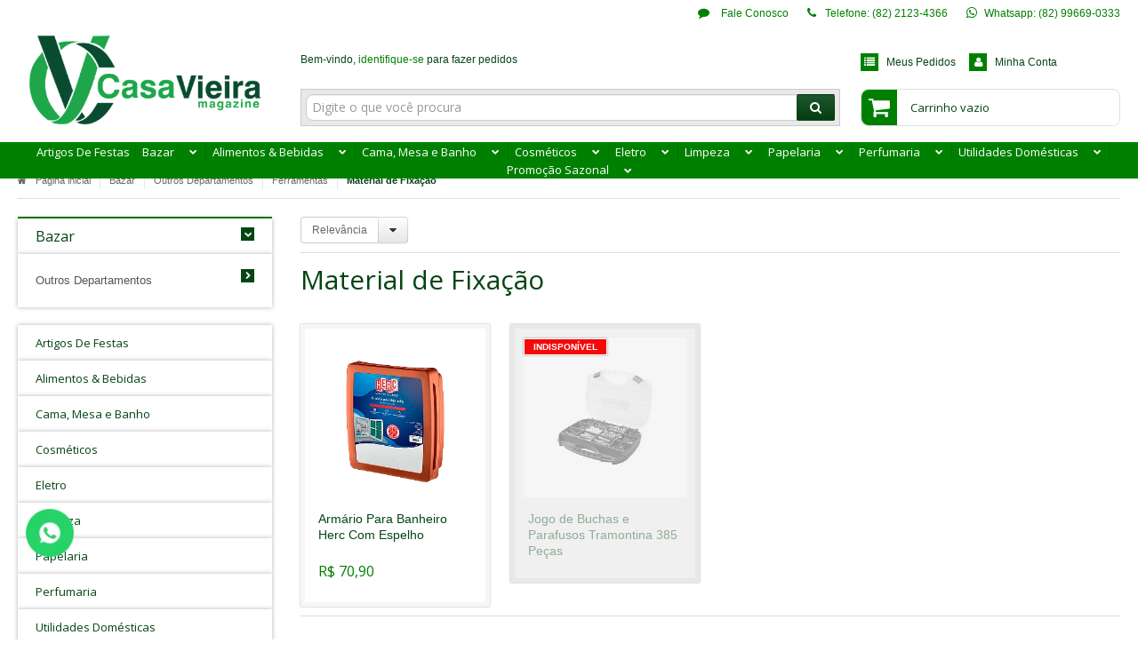

--- FILE ---
content_type: text/html; charset=utf-8
request_url: https://www.delivery.casavieira.com.br/material-de-fixacao
body_size: 21511
content:

<!DOCTYPE html>
<html lang="pt-br">
  <head>
    <meta charset="utf-8">
    <meta content='width=device-width, initial-scale=1.0, maximum-scale=2.0' name='viewport' />
    <title>
  
    Material de Fixação - Casa Vieira
  
</title>
    <meta http-equiv="X-UA-Compatible" content="IE=edge">
    <meta name="generator" content="Loja Integrada" />

    <link rel="dns-prefetch" href="https://cdn.awsli.com.br/">
    <link rel="preconnect" href="https://cdn.awsli.com.br/">
    <link rel="preconnect" href="https://fonts.googleapis.com">
    <link rel="preconnect" href="https://fonts.gstatic.com" crossorigin>

    
      <meta property="og:url" content="https://www.delivery.casavieira.com.br/material-de-fixacao" />
      <meta property="og:type" content="website" />
      <meta property="og:site_name" content="Casa Vieira" />
      <meta property="og:locale" content="pt_BR" />
    

    
  
    <script>
      setTimeout(function() {
        if (typeof removePageLoading === 'function') {
          removePageLoading();
        };
      }, 7000);
    </script>
  



    

  

    <link rel="canonical" href="https://www.delivery.casavieira.com.br/material-de-fixacao" />
  


  <meta property="og:title" content="Casa Vieira" />
  
    <meta property="og:image" content="https://cdn.awsli.com.br/1330/1330028/logo/acd7cde734.png" />
  








  <meta name="robots" content="index, follow" />



    
      
        <link rel="icon" type="image/x-icon" href="https://cdn.awsli.com.br/1330/1330028/favicon/28571ad0a5.ico" />
      
      <link rel="icon" href="https://cdn.awsli.com.br/1330/1330028/favicon/28571ad0a5.ico" sizes="192x192">
    
    
      <meta name="theme-color" content="#008000">
    

    
      <link rel="stylesheet" href="https://cdn.awsli.com.br/production/static/loja/estrutura/v1/css/all.min.css?v=b29f0c6" type="text/css">
    
    <!--[if lte IE 8]><link rel="stylesheet" href="https://cdn.awsli.com.br/production/static/loja/estrutura/v1/css/ie-fix.min.css" type="text/css"><![endif]-->
    <!--[if lte IE 9]><style type="text/css">.lateral-fulbanner { position: relative; }</style><![endif]-->

    
      <link rel="stylesheet" href="https://cdn.awsli.com.br/production/static/loja/estrutura/v1/css/tema-escuro.min.css?v=b29f0c6" type="text/css">
    

    
    
      <link href="https://fonts.googleapis.com/css2?family=Open%20Sans:wght@300;400;600;700&display=swap" rel="stylesheet">
    

    
      <link rel="stylesheet" href="https://cdn.awsli.com.br/production/static/loja/estrutura/v1/css/bootstrap-responsive.css?v=b29f0c6" type="text/css">
      <link rel="stylesheet" href="https://cdn.awsli.com.br/production/static/loja/estrutura/v1/css/style-responsive.css?v=b29f0c6">
    

    <link rel="stylesheet" href="/tema.css?v=20231017-155555">

    

    <script type="text/javascript">
      var LOJA_ID = 1330028;
      var MEDIA_URL = "https://cdn.awsli.com.br/";
      var API_URL_PUBLIC = 'https://api.awsli.com.br/';
      
        var CARRINHO_PRODS = [];
      
      var ENVIO_ESCOLHIDO = 0;
      var ENVIO_ESCOLHIDO_CODE = 0;
      var CONTRATO_INTERNACIONAL = false;
      var CONTRATO_BRAZIL = !CONTRATO_INTERNACIONAL;
      var IS_STORE_ASYNC = true;
      var IS_CLIENTE_ANONIMO = false;
    </script>

    

    <!-- Editor Visual -->
    

    <script>
      

      const isPreview = JSON.parse(sessionStorage.getItem('preview', true));
      if (isPreview) {
        const url = location.href
        location.search === '' && url + (location.search = '?preview=None')
      }
    </script>

    
      <script src="https://cdn.awsli.com.br/production/static/loja/estrutura/v1/js/all.min.js?v=b29f0c6"></script>
    
    <!-- HTML5 shim and Respond.js IE8 support of HTML5 elements and media queries -->
    <!--[if lt IE 9]>
      <script src="https://oss.maxcdn.com/html5shiv/3.7.2/html5shiv.min.js"></script>
      <script src="https://oss.maxcdn.com/respond/1.4.2/respond.min.js"></script>
    <![endif]-->

    <link rel="stylesheet" href="https://cdn.awsli.com.br/production/static/loja/estrutura/v1/css/slick.min.css" type="text/css">
    <script src="https://cdn.awsli.com.br/production/static/loja/estrutura/v1/js/slick.min.js?v=b29f0c6"></script>
    <link rel="stylesheet" href="https://cdn.awsli.com.br/production/static/css/jquery.fancybox.min.css" type="text/css" />
    <script src="https://cdn.awsli.com.br/production/static/js/jquery/jquery.fancybox.pack.min.js"></script>

    
    
  

  


    
      
        <script>
  (function(i,s,o,g,r,a,m){i['GoogleAnalyticsObject']=r;i[r]=i[r]||function(){
  (i[r].q=i[r].q||[]).push(arguments)},i[r].l=1*new Date();a=s.createElement(o),
  m=s.getElementsByTagName(o)[0];a.async=1;a.src=g;m.parentNode.insertBefore(a,m)
  })(window,document,'script','//www.google-analytics.com/analytics.js','ga');

  ga('create', 'UA-167228539-1', document.domain.replace(/^(www|store|loja)\./,''));
  ga('require', 'displayfeatures');
  
    
      ga('set', 'ecomm_prodid', '364008893, 58303108');
      ga('set', 'ecomm_pagetype', 'category');
    
  
  
  
  
  ga('send', 'pageview');
</script>

      
        <!-- Facebook Pixel Code -->
<script>
!function(f,b,e,v,n,t,s){if(f.fbq)return;n=f.fbq=function(){n.callMethod?
n.callMethod.apply(n,arguments):n.queue.push(arguments)};if(!f._fbq)f._fbq=n;
n.push=n;n.loaded=!0;n.version='2.0';n.queue=[];t=b.createElement(e);t.async=!0;
t.src=v;s=b.getElementsByTagName(e)[0];s.parentNode.insertBefore(t,s)}(window,
document,'script','https://connect.facebook.net/en_US/fbevents.js');

fbq('init', '306054844153159');
fbq('track', "PageView");

  fbq('track', 'Search');




</script>
<noscript><img height="1" width="1" style="display:none"
src="https://www.facebook.com/tr?id=306054844153159&ev=PageView&noscript=1"
/></noscript>
<!-- End Facebook Pixel Code -->
      
    

    
<script>
  var url = '/_events/api/setEvent';

  var sendMetrics = function(event, user = {}) {
    var unique_identifier = uuidv4();

    try {
      var data = {
        request: {
          id: unique_identifier,
          environment: 'production'
        },
        store: {
          id: 1330028,
          name: 'Casa Vieira',
          test_account: false,
          has_meta_app: window.has_meta_app ?? false,
          li_search: true
        },
        device: {
          is_mobile: /Mobi/.test(window.navigator.userAgent),
          user_agent: window.navigator.userAgent,
          ip: '###device_ip###'
        },
        page: {
          host: window.location.hostname,
          path: window.location.pathname,
          search: window.location.search,
          type: 'category',
          title: document.title,
          referrer: document.referrer
        },
        timestamp: '###server_timestamp###',
        user_timestamp: new Date().toISOString(),
        event,
        origin: 'store'
      };

      if (window.performance) {
        var [timing] = window.performance.getEntriesByType('navigation');

        data['time'] = {
          server_response: Math.round(timing.responseStart - timing.requestStart)
        };
      }

      var _user = {},
          user_email_cookie = $.cookie('user_email'),
          user_data_cookie = $.cookie('LI-UserData');

      if (user_email_cookie) {
        var user_email = decodeURIComponent(user_email_cookie);

        _user['email'] = user_email;
      }

      if (user_data_cookie) {
        var user_data = JSON.parse(user_data_cookie);

        _user['logged'] = user_data.logged;
        _user['id'] = user_data.id ?? undefined;
      }

      $.each(user, function(key, value) {
        _user[key] = value;
      });

      if (!$.isEmptyObject(_user)) {
        data['user'] = _user;
      }

      try {
        var session_identifier = $.cookie('li_session_identifier');

        if (!session_identifier) {
          session_identifier = uuidv4();
        };

        var expiration_date = new Date();

        expiration_date.setTime(expiration_date.getTime() + (30 * 60 * 1000)); // 30 minutos

        $.cookie('li_session_identifier', session_identifier, {
          expires: expiration_date,
          path: '/'
        });

        data['session'] = {
          id: session_identifier
        };
      } catch (err) { }

      try {
        var user_session_identifier = $.cookie('li_user_session_identifier');

        if (!user_session_identifier) {
          user_session_identifier = uuidv4();

          $.cookie('li_user_session_identifier', user_session_identifier, {
            path: '/'
          });
        };

        data['user_session'] = {
          id: user_session_identifier
        };
      } catch (err) { }

      var _cookies = {},
          fbc = $.cookie('_fbc'),
          fbp = $.cookie('_fbp');

      if (fbc) {
        _cookies['fbc'] = fbc;
      }

      if (fbp) {
        _cookies['fbp'] = fbp;
      }

      if (!$.isEmptyObject(_cookies)) {
        data['session']['cookies'] = _cookies;
      }

      try {
        var ab_test_cookie = $.cookie('li_ab_test_running');

        if (ab_test_cookie) {
          var ab_test = JSON.parse(atob(ab_test_cookie));

          if (ab_test.length) {
            data['store']['ab_test'] = ab_test;
          }
        }
      } catch (err) { }

      var _utm = {};

      $.each(sessionStorage, function(key, value) {
        if (key.startsWith('utm_')) {
          var name = key.split('_')[1];

          _utm[name] = value;
        }
      });

      if (!$.isEmptyObject(_utm)) {
        data['session']['utm'] = _utm;
      }

      var controller = new AbortController();

      setTimeout(function() {
        controller.abort();
      }, 5000);

      fetch(url, {
        keepalive: true,
        method: 'POST',
        headers: {
          'Content-Type': 'application/json'
        },
        body: JSON.stringify({ data }),
        signal: controller.signal
      });
    } catch (err) { }

    return unique_identifier;
  }
</script>

    
<script>
  (function() {
    var initABTestHandler = function() {
      try {
        if ($.cookie('li_ab_test_running')) {
          return
        };
        var running_tests = [];

        
        
        
        

        var running_tests_to_cookie = JSON.stringify(running_tests);
        running_tests_to_cookie = btoa(running_tests_to_cookie);
        $.cookie('li_ab_test_running', running_tests_to_cookie, {
          path: '/'
        });

        
        if (running_tests.length > 0) {
          setTimeout(function() {
            $.ajax({
              url: "/conta/status"
            });
          }, 500);
        };

      } catch (err) { }
    }
    setTimeout(initABTestHandler, 500);
  }());
</script>

    
<script>
  $(function() {
    // Clicar em um produto
    $('.listagem-item').click(function() {
      var row, column;

      var $list = $(this).closest('[data-produtos-linha]'),
          index = $(this).closest('li').index();

      if($list.find('.listagem-linha').length === 1) {
        var productsPerRow = $list.data('produtos-linha');

        row = Math.floor(index / productsPerRow) + 1;
        column = (index % productsPerRow) + 1;
      } else {
        row = $(this).closest('.listagem-linha').index() + 1;
        column = index + 1;
      }

      var body = {
        item_id: $(this).attr('data-id'),
        item_sku: $(this).find('.produto-sku').text(),
        item_name: $(this).find('.nome-produto').text().trim(),
        item_row: row,
        item_column: column
      };

      var eventID = sendMetrics({
        type: 'event',
        name: 'select_product',
        data: body
      });

      $(document).trigger('li_select_product', [eventID, body]);
    });

    // Clicar no "Fale Conosco"
    $('#modalContato').on('show', function() {
      var value = 'Fale Conosco';

      var eventID = sendMetrics({
        type: 'event',
        name: 'start_contact',
        data: { text: value }
      });

      $(document).trigger('li_start_contact', [eventID, value]);
    });

    // Clicar no WhatsApp
    $('.li-whatsapp a').click(function() {
      var value = 'WhatsApp';

      var eventID = sendMetrics({
        type: 'event',
        name: 'start_contact',
        data: { text: value }
      });

      $(document).trigger('li_start_contact', [eventID, value]);
    });

    
      // Visualizar a catálogo
      var eventID = sendMetrics({
        type: 'pageview',
        name: 'view_catalog'
      });

      $(document).trigger('li_view_catalog', [eventID]);

      var params = new URLSearchParams(window.location.search),
          oldParams = document.referrer ? new URL(document.referrer).searchParams : new URLSearchParams();

      // Filtrar produtos
      if(params.has('fq')) {
        var value = params.get('fq');

        if(value !== oldParams.get('fq')) {
          var attribute = value.split(':'),
              body = {
                attribute_name: attribute[0],
                attribute_value: attribute[1]
              };

          var eventID = sendMetrics({
            type: 'event',
            name: 'filter_products',
            data: body
          });

          $(document).trigger('li_filter_products', [eventID, body]);
        }
      }

      // Ordenar produtos
      if(params.has('sort')) {
        var value = params.get('sort');

        if(value !== oldParams.get('sort')) {
          var eventID = sendMetrics({
            type: 'event',
            name: 'sort_products',
            data: { text: value }
          });

          $(document).trigger('li_sort_products', [eventID, value]);
        }
      }

      // Alterar página
      if(params.has('pagina')) {
        var previous_page = oldParams.has('pagina') ? parseInt(oldParams.get('pagina')) : 1,
            next_page = parseInt(params.get('pagina'));

        if(next_page !== previous_page) {
          var body = {
            previous_page,
            next_page
          };

          var eventID = sendMetrics({
            type: 'event',
            name: 'change_page',
            data: body
          });

          $(document).trigger('li_change_page', [eventID, body]);
        }
      }

      
    
  });
</script>


    
	<!-- Google Analitycs -->
  
      <!-- Global site tag (gtag.js) - Google Analytics -->
<script async src="https://www.googletagmanager.com/gtag/js?id=UA-167228539-1"></script>
<script>
  window.dataLayer = window.dataLayer || [];
  function gtag(){dataLayer.push(arguments);}
  gtag('js', new Date());

  gtag('config', 'UA-167228539-1');
</script>
  

	<!-- Hotjar - leads - mapa de Calor -->
  
      <!-- Hotjar Tracking Code for www.delivery.casavieira.com.br -->
<script>
    (function(h,o,t,j,a,r){
        h.hj=h.hj||function(){(h.hj.q=h.hj.q||[]).push(arguments)};
        h._hjSettings={hjid:1814056,hjsv:6};
        a=o.getElementsByTagName('head')[0];
        r=o.createElement('script');r.async=1;
        r.src=t+h._hjSettings.hjid+j+h._hjSettings.hjsv;
        a.appendChild(r);
    })(window,document,'https://static.hotjar.com/c/hotjar-','.js?sv=');
</script>
  

	<!-- Remover Categoria -->
  
    <script type="text/javascript" charset="utf-8">
      $(document).ready(function() { $(".nivel-um .categoria-id-4905415").hide(); });
$(document).ready(function() { $(".nivel-um .categoria-id-4905163").hide(); });
    </script>
  

	<!-- Customizar Menu -->
  
      <style>
@media only screen and (max-width: 767px){
.menu .nivel-tres {
    display: table;
    position: initial;
    left: 85%;
    top: 0;
    width: 100%;
    background-color: rgb(214, 214, 214);
    box-shadow: 0 0 5px rgb(214, 214, 214);
}
}
   
</style>
<style>
    @media only screen and (max-width: 767px){
.menu.superior .nivel-dois li:hover > .nivel-tres, .menu.superior .nivel-um a i, .menu.lateral .nivel-dois li:hover > .nivel-tres, .menu.lateral .nivel-um a i {
    display: inline-block !important;
}
@media only screen and (max-width: 767px){
.menu .nivel-tres {
    display: table;
    position: initial;
    left: 85%;
    top: 0;
    width: 100%;
    background-color: rgb(214, 214, 214);
    box-shadow: 0 0 5px rgb(214, 214, 214);
}}


@media only screen and (max-width: 767px){
.menu.superior .nivel-dois li:hover > .nivel-tres, .menu.superior .nivel-um a i, .menu.lateral .nivel-dois li:hover > .nivel-tres, .menu.lateral .nivel-um a i {
    display: inline-block !important;
}

ul li .com-filho:after {
    content: "";
    clear: both;
    display: inline-block;
    margin-left: 15px;
    text-indent: -9999px;
    height: 12px;
    width: 7px;
    top: 12px;
    position: absolute;
}
.menu.superior .nivel-dois li a, .menu.lateral .nivel-dois li a {
    font-size: 15px;
    display: inline-block;
}

.menu .nivel-dois .com-filho>a {
    color: #008000;
}




</style>
  

	<!-- Google Merchant -->
  
      <meta name="google-site-verification" content="q9bbp9LYw2z6rZ1bA2lJkKbU-rzWmfNZZiRziqBThos" />
  

	<!-- Meu negócio -->
  
      <meta name="google-site-verification" content="LGEhA91MPTHs4-VjosBfn22tAC20e5FtPQsPXzfgU-Y" />


  

	<!-- Google tag Manager -->
  
      <!-- Google Tag Manager -->
<script>(function(w,d,s,l,i){w[l]=w[l]||[];w[l].push({'gtm.start':
new Date().getTime(),event:'gtm.js'});var f=d.getElementsByTagName(s)[0],
j=d.createElement(s),dl=l!='dataLayer'?'&l='+l:'';j.async=true;j.src=
'https://www.googletagmanager.com/gtm.js?id='+i+dl;f.parentNode.insertBefore(j,f);
})(window,document,'script','dataLayer','GTM-59FMSRN5');</script>
<!-- End Google Tag Manager -->
  


    
      
    

    
      <link rel="stylesheet" href="/avancado.css?v=20231017-155555" type="text/css" />
    

    

    
  <link rel="manifest" href="/manifest.json" />




  </head>
  <body class="pagina-categoria categoria-5213375 tema-transparente  ">
    <div id="fb-root"></div>
    
  
    <div id="full-page-loading">
      <div class="conteiner" style="height: 100%;">
        <div class="loading-placeholder-content">
          <div class="loading-placeholder-effect loading-placeholder-header"></div>
          <div class="loading-placeholder-effect loading-placeholder-body"></div>
        </div>
      </div>
      <script>
        var is_full_page_loading = true;
        function removePageLoading() {
          if (is_full_page_loading) {
            try {
              $('#full-page-loading').remove();
            } catch(e) {}
            try {
              var div_loading = document.getElementById('full-page-loading');
              if (div_loading) {
                div_loading.remove();
              };
            } catch(e) {}
            is_full_page_loading = false;
          };
        };
        $(function() {
          setTimeout(function() {
            removePageLoading();
          }, 1);
        });
      </script>
      <style>
        #full-page-loading { position: fixed; z-index: 9999999; margin: auto; top: 0; left: 0; bottom: 0; right: 0; }
        #full-page-loading:before { content: ''; display: block; position: fixed; top: 0; left: 0; width: 100%; height: 100%; background: rgba(255, 255, 255, .98); background: radial-gradient(rgba(255, 255, 255, .99), rgba(255, 255, 255, .98)); }
        .loading-placeholder-content { height: 100%; display: flex; flex-direction: column; position: relative; z-index: 1; }
        .loading-placeholder-effect { background-color: #F9F9F9; border-radius: 5px; width: 100%; animation: pulse-loading 1.5s cubic-bezier(0.4, 0, 0.6, 1) infinite; }
        .loading-placeholder-content .loading-placeholder-body { flex-grow: 1; margin-bottom: 30px; }
        .loading-placeholder-content .loading-placeholder-header { height: 20%; min-height: 100px; max-height: 200px; margin: 30px 0; }
        @keyframes pulse-loading{50%{opacity:.3}}
      </style>
    </div>
  



    
      
        


<div class="barra-inicial fundo-secundario">
  <div class="conteiner">
    <div class="row-fluid">
      <div class="lista-redes span3 hidden-phone">
        
      </div>
      <div class="canais-contato span9">
        <ul>
          <li class="hidden-phone">
            <a href="#modalContato" data-toggle="modal" data-target="#modalContato">
              <i class="icon-comment"></i>
              Fale Conosco
            </a>
          </li>
          
            <li>
              <span>
                <i class="icon-phone"></i>Telefone: (82) 2123-4366
              </span>
            </li>
          
          
            <li class="tel-whatsapp">
              <span>
                <i class="fa fa-whatsapp"></i>Whatsapp: (82) 99669-0333
              </span>
            </li>
          
          
        </ul>
      </div>
    </div>
  </div>
</div>

      
    

    <div class="conteiner-principal">
      
        
          
<div id="cabecalho">

  <div class="atalhos-mobile visible-phone fundo-secundario borda-principal">
    <ul>

      <li><a href="https://www.delivery.casavieira.com.br/" class="icon-home"> </a></li>
      
      <li class="fundo-principal"><a href="https://www.delivery.casavieira.com.br/carrinho/index" class="icon-shopping-cart"> </a></li>
      
      
        <li class="menu-user-logged" style="display: none;"><a href="https://www.delivery.casavieira.com.br/conta/logout" class="icon-signout menu-user-logout"> </a></li>
      
      
      <li><a href="https://www.delivery.casavieira.com.br/conta/index" class="icon-user"> </a></li>
      
      <li class="vazia"><span>&nbsp;</span></li>

    </ul>
  </div>

  <div class="conteiner">
    <div class="row-fluid">
      <div class="span3">
        <h2 class="logo cor-secundaria">
          <a href="https://www.delivery.casavieira.com.br/" title="Casa Vieira">
            
            <img src="https://cdn.awsli.com.br/400x300/1330/1330028/logo/acd7cde734.png" alt="Casa Vieira" />
            
          </a>
        </h2>


      </div>

      <div class="conteudo-topo span9">
        <div class="superior row-fluid hidden-phone">
          <div class="span8">
            
              
                <div class="btn-group menu-user-logged" style="display: none;">
                  <a href="https://www.delivery.casavieira.com.br/conta/index" class="botao secundario pequeno dropdown-toggle" data-toggle="dropdown">
                    Olá, <span class="menu-user-name"></span>
                    <span class="icon-chevron-down"></span>
                  </a>
                  <ul class="dropdown-menu">
                    <li>
                      <a href="https://www.delivery.casavieira.com.br/conta/index" title="Minha conta">Minha conta</a>
                    </li>
                    
                      <li>
                        <a href="https://www.delivery.casavieira.com.br/conta/pedido/listar" title="Minha conta">Meus pedidos</a>
                      </li>
                    
                    <li>
                      <a href="https://www.delivery.casavieira.com.br/conta/favorito/listar" title="Meus favoritos">Meus favoritos</a>
                    </li>
                    <li>
                      <a href="https://www.delivery.casavieira.com.br/conta/logout" title="Sair" class="menu-user-logout">Sair</a>
                    </li>
                  </ul>
                </div>
              
              
                <a href="https://www.delivery.casavieira.com.br/conta/login" class="bem-vindo cor-secundaria menu-user-welcome">
                  Bem-vindo, <span class="cor-principal">identifique-se</span> para fazer pedidos
                </a>
              
            
          </div>
          <div class="span4">
            <ul class="acoes-conta borda-alpha">
              
                <li>
                  <i class="icon-list fundo-principal"></i>
                  <a href="https://www.delivery.casavieira.com.br/conta/pedido/listar" class="cor-secundaria">Meus Pedidos</a>
                </li>
              
              
                <li>
                  <i class="icon-user fundo-principal"></i>
                  <a href="https://www.delivery.casavieira.com.br/conta/index" class="cor-secundaria">Minha Conta</a>
                </li>
              
            </ul>
          </div>
        </div>

        <div class="inferior row-fluid ">
          <div class="span8 busca-mobile">
            <a href="javascript:;" class="atalho-menu visible-phone icon-th botao principal"> </a>

            <div class="busca borda-alpha">
              <form id="form-buscar" action="/buscar" method="get">
                <input id="auto-complete" type="text" name="q" placeholder="Digite o que você procura" value="" autocomplete="off" maxlength="255" />
                <button class="botao botao-busca icon-search fundo-secundario" aria-label="Buscar"></button>
              </form>
            </div>

          </div>

          
            <div class="span4 hidden-phone">
              

  <div class="carrinho vazio">
    
      <a href="https://www.delivery.casavieira.com.br/carrinho/index">
        <i class="icon-shopping-cart fundo-principal"></i>
        <strong class="qtd-carrinho titulo cor-secundaria" style="display: none;">0</strong>
        <span style="display: none;">
          
            <b class="titulo cor-secundaria"><span>Meu Carrinho</span></b>
          
          <span class="cor-secundaria">Produtos adicionados</span>
        </span>
        
          <span class="titulo cor-secundaria vazio-text">Carrinho vazio</span>
        
      </a>
    
    <div class="carrinho-interno-ajax"></div>
  </div>
  
<div class="minicart-placeholder" style="display: none;">
  <div class="carrinho-interno borda-principal">
    <ul>
      <li class="minicart-item-modelo">
        
          <div class="preco-produto com-promocao destaque-preco ">
            <div>
              <s class="preco-venda">
                R$ --PRODUTO_PRECO_DE--
              </s>
              <strong class="preco-promocional cor-principal">
                R$ --PRODUTO_PRECO_POR--
              </strong>
            </div>
          </div>
        
        <a data-href="--PRODUTO_URL--" class="imagem-produto">
          <img data-src="https://cdn.awsli.com.br/64x64/--PRODUTO_IMAGEM--" alt="--PRODUTO_NOME--" />
        </a>
        <a data-href="--PRODUTO_URL--" class="nome-produto cor-secundaria">
          --PRODUTO_NOME--
        </a>
        <div class="produto-sku hide">--PRODUTO_SKU--</div>
      </li>
    </ul>
    <div class="carrinho-rodape">
      <span class="carrinho-info">
        
          <i>--CARRINHO_QUANTIDADE-- produto no carrinho</i>
        
        
          
            <span class="carrino-total">
              Total: <strong class="titulo cor-principal">R$ --CARRINHO_TOTAL_ITENS--</strong>
            </span>
          
        
      </span>
      <a href="https://www.delivery.casavieira.com.br/carrinho/index" class="botao principal">
        
          <i class="icon-shopping-cart"></i>Ir para o carrinho
        
      </a>
    </div>
  </div>
</div>



            </div>
          
        </div>

      </div>
    </div>
    


  
    
      
<div class="menu superior">
  <ul class="nivel-um">
    


    

  


    
      <li class="categoria-id-23835037  borda-principal">
        <a href="https://www.delivery.casavieira.com.br/artigos-de-festas" title="Artigos De Festas">
          <strong class="titulo cor-secundaria">Artigos De Festas</strong>
          
        </a>
        
      </li>
    
      <li class="categoria-id-22716746 com-filho borda-principal">
        <a href="https://www.delivery.casavieira.com.br/bazar-22716746" title="Bazar">
          <strong class="titulo cor-secundaria">Bazar</strong>
          
            <i class="icon-chevron-down fundo-secundario"></i>
          
        </a>
        
          <ul class="nivel-dois borda-alpha">
            

  <li class="categoria-id-5137574 com-filho">
    <a href="https://www.delivery.casavieira.com.br/outros-departamentos" title="Outros Departamentos">
      
        <i class="icon-chevron-right fundo-secundario"></i>
      
      Outros Departamentos
    </a>
    
      <ul class="nivel-tres">
        
          

  <li class="categoria-id-5155404 com-filho">
    <a href="https://www.delivery.casavieira.com.br/automotivo" title="Automotivo">
      
        <i class="icon-chevron-right fundo-secundario"></i>
      
      Automotivo
    </a>
    
      <ul class="nivel-tres">
        
          

  <li class="categoria-id-5189602 ">
    <a href="https://www.delivery.casavieira.com.br/acessorios-automotivo" title="Acessórios Automotivos">
      
      Acessórios Automotivos
    </a>
    
  </li>

  <li class="categoria-id-5189570 ">
    <a href="https://www.delivery.casavieira.com.br/limpeza-automotiva" title="Limpeza Automotiva">
      
      Limpeza Automotiva
    </a>
    
  </li>

  <li class="categoria-id-5214051 ">
    <a href="https://www.delivery.casavieira.com.br/manutencao-automotiva" title="Manutenção Automotiva">
      
      Manutenção Automotiva
    </a>
    
  </li>

  <li class="categoria-id-5189571 ">
    <a href="https://www.delivery.casavieira.com.br/pneus" title="Pneus">
      
      Pneus
    </a>
    
  </li>


        
      </ul>
    
  </li>

  <li class="categoria-id-4112534 com-filho">
    <a href="https://www.delivery.casavieira.com.br/brinquedos" title="Brinquedos">
      
        <i class="icon-chevron-right fundo-secundario"></i>
      
      Brinquedos
    </a>
    
      <ul class="nivel-tres">
        
          

  <li class="categoria-id-4112631 ">
    <a href="https://www.delivery.casavieira.com.br/brinquedos-diversos" title="Brinquedos Diversos">
      
      Brinquedos Diversos
    </a>
    
  </li>

  <li class="categoria-id-4112605 ">
    <a href="https://www.delivery.casavieira.com.br/jogos" title="Jogos">
      
      Jogos
    </a>
    
  </li>

  <li class="categoria-id-5241877 ">
    <a href="https://www.delivery.casavieira.com.br/slime-e-massa-de-modelar" title="Slime e Massa de Modelar">
      
      Slime e Massa de Modelar
    </a>
    
  </li>


        
      </ul>
    
  </li>

  <li class="categoria-id-16832285 ">
    <a href="https://www.delivery.casavieira.com.br/calcados-16832285" title="Calçados">
      
      Calçados
    </a>
    
  </li>

  <li class="categoria-id-4139440 com-filho">
    <a href="https://www.delivery.casavieira.com.br/espaco-do-bebe" title="Espaço do Bebê">
      
        <i class="icon-chevron-right fundo-secundario"></i>
      
      Espaço do Bebê
    </a>
    
      <ul class="nivel-tres">
        
          

  <li class="categoria-id-4139484 ">
    <a href="https://www.delivery.casavieira.com.br/higiene-do-bebe" title="Higiene do Bebê">
      
      Higiene do Bebê
    </a>
    
  </li>

  <li class="categoria-id-4493491 ">
    <a href="https://www.delivery.casavieira.com.br/mobiliario-do-bebe" title="Mobiliário do Bebê">
      
      Mobiliário do Bebê
    </a>
    
  </li>

  <li class="categoria-id-4139487 ">
    <a href="https://www.delivery.casavieira.com.br/utilidades-do-bebe" title="Utilidades do Bebê">
      
      Utilidades do Bebê
    </a>
    
  </li>

  <li class="categoria-id-5165097 ">
    <a href="https://www.delivery.casavieira.com.br/vestuario-do-bebe" title="Vestuário do Bebê">
      
      Vestuário do Bebê
    </a>
    
  </li>


        
      </ul>
    
  </li>

  <li class="categoria-id-5165426 com-filho">
    <a href="https://www.delivery.casavieira.com.br/ferramentas" title="Ferramentas">
      
        <i class="icon-chevron-right fundo-secundario"></i>
      
      Ferramentas
    </a>
    
      <ul class="nivel-tres">
        
          

  <li class="categoria-id-5202840 ">
    <a href="https://www.delivery.casavieira.com.br/acessorios-ferramentas-eletricas" title="Acessórios Ferramentas Elétricas">
      
      Acessórios Ferramentas Elétricas
    </a>
    
  </li>

  <li class="categoria-id-5190973 ">
    <a href="https://www.delivery.casavieira.com.br/eletrica" title="Elétrica">
      
      Elétrica
    </a>
    
  </li>

  <li class="categoria-id-5196320 ">
    <a href="https://www.delivery.casavieira.com.br/ferramentas-eletricas-e-a-bateria" title="Ferramentas Elétricas e a Bateria">
      
      Ferramentas Elétricas e a Bateria
    </a>
    
  </li>

  <li class="categoria-id-5202435 ">
    <a href="https://www.delivery.casavieira.com.br/ferramentas-manuais" title="Ferramentas Manuais">
      
      Ferramentas Manuais
    </a>
    
  </li>

  <li class="categoria-id-5202021 ">
    <a href="https://www.delivery.casavieira.com.br/hidraulica" title="Hidráulica">
      
      Hidráulica
    </a>
    
  </li>

  <li class="categoria-id-5191203 ">
    <a href="https://www.delivery.casavieira.com.br/iluminacao" title="Iluminação">
      
      Iluminação
    </a>
    
  </li>

  <li class="categoria-id-5213375 ">
    <a href="https://www.delivery.casavieira.com.br/material-de-fixacao" title="Material de Fixação">
      
      Material de Fixação
    </a>
    
  </li>

  <li class="categoria-id-5191040 ">
    <a href="https://www.delivery.casavieira.com.br/pintura" title="Pintura">
      
      Pintura
    </a>
    
  </li>


        
      </ul>
    
  </li>

  <li class="categoria-id-20366309 ">
    <a href="https://www.delivery.casavieira.com.br/meta" title="Meta">
      
      Meta
    </a>
    
  </li>

  <li class="categoria-id-4287812 com-filho">
    <a href="https://www.delivery.casavieira.com.br/petshop" title="Petshop">
      
        <i class="icon-chevron-right fundo-secundario"></i>
      
      Petshop
    </a>
    
      <ul class="nivel-tres">
        
          

  <li class="categoria-id-4287854 ">
    <a href="https://www.delivery.casavieira.com.br/acessorios-e-brinquedos" title="Acessórios &amp; Brinquedos">
      
      Acessórios &amp; Brinquedos
    </a>
    
  </li>

  <li class="categoria-id-4287828 ">
    <a href="https://www.delivery.casavieira.com.br/racao" title="Alimentação Pet">
      
      Alimentação Pet
    </a>
    
  </li>

  <li class="categoria-id-4287847 ">
    <a href="https://www.delivery.casavieira.com.br/higiene-do-pet" title="Higiene do Pet">
      
      Higiene do Pet
    </a>
    
  </li>


        
      </ul>
    
  </li>


        
      </ul>
    
  </li>


          </ul>
        
      </li>
    
      <li class="categoria-id-4109620 com-filho borda-principal">
        <a href="https://www.delivery.casavieira.com.br/alimentos" title="Alimentos &amp; Bebidas">
          <strong class="titulo cor-secundaria">Alimentos &amp; Bebidas</strong>
          
            <i class="icon-chevron-down fundo-secundario"></i>
          
        </a>
        
          <ul class="nivel-dois borda-alpha">
            

  <li class="categoria-id-20030370 ">
    <a href="https://www.delivery.casavieira.com.br/alimentos-20030370" title="Alimentos">
      
      Alimentos
    </a>
    
  </li>

  <li class="categoria-id-4114081 ">
    <a href="https://www.delivery.casavieira.com.br/liquidos-diversos" title="Azeites &amp; Óleos">
      
      Azeites &amp; Óleos
    </a>
    
  </li>

  <li class="categoria-id-23067462 ">
    <a href="https://www.delivery.casavieira.com.br/bebida-23067462" title="Bebida">
      
      Bebida
    </a>
    
  </li>

  <li class="categoria-id-4405198 ">
    <a href="https://www.delivery.casavieira.com.br/bebida-lactea" title="Bebida Láctea">
      
      Bebida Láctea
    </a>
    
  </li>

  <li class="categoria-id-4112419 com-filho">
    <a href="https://www.delivery.casavieira.com.br/bebidas-alcoolicas" title="Bebidas Alcoólicas">
      
        <i class="icon-chevron-right fundo-secundario"></i>
      
      Bebidas Alcoólicas
    </a>
    
      <ul class="nivel-tres">
        
          

  <li class="categoria-id-5486463 ">
    <a href="https://www.delivery.casavieira.com.br/cervejas" title="Cervejas">
      
      Cervejas
    </a>
    
  </li>

  <li class="categoria-id-5479712 ">
    <a href="https://www.delivery.casavieira.com.br/vinhos" title="Vinhos">
      
      Vinhos
    </a>
    
  </li>

  <li class="categoria-id-5486533 ">
    <a href="https://www.delivery.casavieira.com.br/whiskys" title="Whiskys">
      
      Whiskys
    </a>
    
  </li>


        
      </ul>
    
  </li>

  <li class="categoria-id-4112412 ">
    <a href="https://www.delivery.casavieira.com.br/biscoitos" title="Biscoitos">
      
      Biscoitos
    </a>
    
  </li>

  <li class="categoria-id-4109770 com-filho">
    <a href="https://www.delivery.casavieira.com.br/chocolates" title="Chocolates">
      
        <i class="icon-chevron-right fundo-secundario"></i>
      
      Chocolates
    </a>
    
      <ul class="nivel-tres">
        
          

  <li class="categoria-id-10384938 ">
    <a href="https://www.delivery.casavieira.com.br/ovos-de-pascoa" title="Ovos de Páscoa">
      
      Ovos de Páscoa
    </a>
    
  </li>


        
      </ul>
    
  </li>

  <li class="categoria-id-4530177 ">
    <a href="https://www.delivery.casavieira.com.br/confeitaria" title="Confeitaria">
      
      Confeitaria
    </a>
    
  </li>

  <li class="categoria-id-4112414 ">
    <a href="https://www.delivery.casavieira.com.br/diet-light" title="Diet &amp; Light">
      
      Diet &amp; Light
    </a>
    
  </li>

  <li class="categoria-id-10351778 ">
    <a href="https://www.delivery.casavieira.com.br/doces" title="Doces">
      
      Doces
    </a>
    
  </li>

  <li class="categoria-id-4112510 ">
    <a href="https://www.delivery.casavieira.com.br/enlatados" title="Enlatados">
      
      Enlatados
    </a>
    
  </li>

  <li class="categoria-id-4114036 ">
    <a href="https://www.delivery.casavieira.com.br/instantaneos" title="Instantâneos">
      
      Instantâneos
    </a>
    
  </li>

  <li class="categoria-id-4417600 ">
    <a href="https://www.delivery.casavieira.com.br/molhos-e-temperos" title="Molhos &amp; Temperos">
      
      Molhos &amp; Temperos
    </a>
    
  </li>

  <li class="categoria-id-4112449 ">
    <a href="https://www.delivery.casavieira.com.br/salgados" title="Salgados">
      
      Salgados
    </a>
    
  </li>

  <li class="categoria-id-4528912 ">
    <a href="https://www.delivery.casavieira.com.br/soluveis" title="Solúveis">
      
      Solúveis
    </a>
    
  </li>

  <li class="categoria-id-4112444 ">
    <a href="https://www.delivery.casavieira.com.br/sucos-refrigerantes" title="Sucos &amp; Refrigerantes">
      
      Sucos &amp; Refrigerantes
    </a>
    
  </li>


          </ul>
        
      </li>
    
      <li class="categoria-id-4150652 com-filho borda-principal">
        <a href="https://www.delivery.casavieira.com.br/cama-mesa-e-banho" title="Cama, Mesa e Banho">
          <strong class="titulo cor-secundaria">Cama, Mesa e Banho</strong>
          
            <i class="icon-chevron-down fundo-secundario"></i>
          
        </a>
        
          <ul class="nivel-dois borda-alpha">
            

  <li class="categoria-id-4150663 ">
    <a href="https://www.delivery.casavieira.com.br/banho" title="Banho">
      
      Banho
    </a>
    
  </li>

  <li class="categoria-id-4150659 ">
    <a href="https://www.delivery.casavieira.com.br/cama" title="Cama">
      
      Cama
    </a>
    
  </li>

  <li class="categoria-id-4150661 ">
    <a href="https://www.delivery.casavieira.com.br/mesa" title="Mesa">
      
      Mesa
    </a>
    
  </li>


          </ul>
        
      </li>
    
      <li class="categoria-id-4118769 com-filho borda-principal">
        <a href="https://www.delivery.casavieira.com.br/cosmeticos" title="Cosméticos">
          <strong class="titulo cor-secundaria">Cosméticos</strong>
          
            <i class="icon-chevron-down fundo-secundario"></i>
          
        </a>
        
          <ul class="nivel-dois borda-alpha">
            

  <li class="categoria-id-4156254 ">
    <a href="https://www.delivery.casavieira.com.br/acessorios" title="Acessórios">
      
      Acessórios
    </a>
    
  </li>

  <li class="categoria-id-4156252 ">
    <a href="https://www.delivery.casavieira.com.br/coloracao" title="Coloração">
      
      Coloração
    </a>
    
  </li>

  <li class="categoria-id-4118779 ">
    <a href="https://www.delivery.casavieira.com.br/creme-senxague" title="Creme S/Enxague">
      
      Creme S/Enxague
    </a>
    
  </li>

  <li class="categoria-id-4159060 ">
    <a href="https://www.delivery.casavieira.com.br/depilacao" title="Depilação">
      
      Depilação
    </a>
    
  </li>

  <li class="categoria-id-22845386 ">
    <a href="https://www.delivery.casavieira.com.br/hidratacao-22845386" title="hidratação">
      
      hidratação
    </a>
    
  </li>

  <li class="categoria-id-4159211 ">
    <a href="https://www.delivery.casavieira.com.br/manicura-pedicuro" title="Manicure &amp; Pedicure">
      
      Manicure &amp; Pedicure
    </a>
    
  </li>

  <li class="categoria-id-4169072 ">
    <a href="https://www.delivery.casavieira.com.br/maquiagem" title="Maquiagem">
      
      Maquiagem
    </a>
    
  </li>

  <li class="categoria-id-4118771 ">
    <a href="https://www.delivery.casavieira.com.br/shampoo-condicionador" title="Shampoo &amp; Condicionador">
      
      Shampoo &amp; Condicionador
    </a>
    
  </li>

  <li class="categoria-id-19773571 ">
    <a href="https://www.delivery.casavieira.com.br/tonalizante-19773571" title="Tonalizante">
      
      Tonalizante
    </a>
    
  </li>

  <li class="categoria-id-4118776 ">
    <a href="https://www.delivery.casavieira.com.br/tratamento-capilar" title="Tratamento Capilar">
      
      Tratamento Capilar
    </a>
    
  </li>


          </ul>
        
      </li>
    
      <li class="categoria-id-4139518 com-filho borda-principal">
        <a href="https://www.delivery.casavieira.com.br/eletro" title="Eletro">
          <strong class="titulo cor-secundaria">Eletro</strong>
          
            <i class="icon-chevron-down fundo-secundario"></i>
          
        </a>
        
          <ul class="nivel-dois borda-alpha">
            

  <li class="categoria-id-4799558 ">
    <a href="https://www.delivery.casavieira.com.br/CUIDADOS-PESSOAIS" title="Cuidados Pessoais">
      
      Cuidados Pessoais
    </a>
    
  </li>

  <li class="categoria-id-4139534 ">
    <a href="https://www.delivery.casavieira.com.br/eletrodomestico" title="Eletrodomésticos">
      
      Eletrodomésticos
    </a>
    
  </li>

  <li class="categoria-id-4139527 com-filho">
    <a href="https://www.delivery.casavieira.com.br/eletroeletronico" title="Eletrônico">
      
        <i class="icon-chevron-right fundo-secundario"></i>
      
      Eletrônico
    </a>
    
      <ul class="nivel-tres">
        
          

  <li class="categoria-id-23450569 ">
    <a href="https://www.delivery.casavieira.com.br/aiwa-23450569" title="Aiwa">
      
      Aiwa
    </a>
    
  </li>


        
      </ul>
    
  </li>

  <li class="categoria-id-4139537 ">
    <a href="https://www.delivery.casavieira.com.br/eletroportatil" title="Eletroportátil">
      
      Eletroportátil
    </a>
    
  </li>

  <li class="categoria-id-4220621 com-filho">
    <a href="https://www.delivery.casavieira.com.br/informatica" title="Tecnologia">
      
        <i class="icon-chevron-right fundo-secundario"></i>
      
      Tecnologia
    </a>
    
      <ul class="nivel-tres">
        
          

  <li class="categoria-id-4226010 ">
    <a href="https://www.delivery.casavieira.com.br/infor" title="Informática">
      
      Informática
    </a>
    
  </li>

  <li class="categoria-id-4220626 ">
    <a href="https://www.delivery.casavieira.com.br/telefonia" title="Telefonia">
      
      Telefonia
    </a>
    
  </li>


        
      </ul>
    
  </li>


          </ul>
        
      </li>
    
      <li class="categoria-id-4109762 com-filho borda-principal">
        <a href="https://www.delivery.casavieira.com.br/limpeza" title="Limpeza">
          <strong class="titulo cor-secundaria">Limpeza</strong>
          
            <i class="icon-chevron-down fundo-secundario"></i>
          
        </a>
        
          <ul class="nivel-dois borda-alpha">
            

  <li class="categoria-id-4112512 ">
    <a href="https://www.delivery.casavieira.com.br/inseticidas" title="Inseticidas">
      
      Inseticidas
    </a>
    
  </li>

  <li class="categoria-id-19730300 ">
    <a href="https://www.delivery.casavieira.com.br/limpeza-de-piscina-19730300" title="Limpeza de piscina">
      
      Limpeza de piscina
    </a>
    
  </li>

  <li class="categoria-id-4112518 ">
    <a href="https://www.delivery.casavieira.com.br/para-o-lar" title="Limpeza do Lar">
      
      Limpeza do Lar
    </a>
    
  </li>

  <li class="categoria-id-4112519 ">
    <a href="https://www.delivery.casavieira.com.br/para-o-vestuario" title="Limpeza do Vestuário">
      
      Limpeza do Vestuário
    </a>
    
  </li>

  <li class="categoria-id-4112532 ">
    <a href="https://www.delivery.casavieira.com.br/odorizantes" title="Odorizantes">
      
      Odorizantes
    </a>
    
  </li>

  <li class="categoria-id-4686147 ">
    <a href="https://www.delivery.casavieira.com.br/covid-19" title="Prevenção Covid-19">
      
      Prevenção Covid-19
    </a>
    
  </li>


          </ul>
        
      </li>
    
      <li class="categoria-id-4632463 com-filho borda-principal">
        <a href="https://www.delivery.casavieira.com.br/papelaria" title="Papelaria">
          <strong class="titulo cor-secundaria">Papelaria</strong>
          
            <i class="icon-chevron-down fundo-secundario"></i>
          
        </a>
        
          <ul class="nivel-dois borda-alpha">
            

  <li class="categoria-id-4632594 ">
    <a href="https://www.delivery.casavieira.com.br/escolar" title="Escolar">
      
      Escolar
    </a>
    
  </li>

  <li class="categoria-id-4632593 ">
    <a href="https://www.delivery.casavieira.com.br/escritorio" title="Escritório">
      
      Escritório
    </a>
    
  </li>


          </ul>
        
      </li>
    
      <li class="categoria-id-4112746 com-filho borda-principal">
        <a href="https://www.delivery.casavieira.com.br/perfumaria" title="Perfumaria">
          <strong class="titulo cor-secundaria">Perfumaria</strong>
          
            <i class="icon-chevron-down fundo-secundario"></i>
          
        </a>
        
          <ul class="nivel-dois borda-alpha">
            

  <li class="categoria-id-4179711 ">
    <a href="https://www.delivery.casavieira.com.br/barbeadores" title="Barbeadores">
      
      Barbeadores
    </a>
    
  </li>

  <li class="categoria-id-4112766 ">
    <a href="https://www.delivery.casavieira.com.br/desodorantes" title="Desodorantes">
      
      Desodorantes
    </a>
    
  </li>

  <li class="categoria-id-16727650 ">
    <a href="https://www.delivery.casavieira.com.br/categoria/16727650.html" title="Farmacia">
      
      Farmacia
    </a>
    
  </li>

  <li class="categoria-id-4112764 ">
    <a href="https://www.delivery.casavieira.com.br/farmacia" title="Farmácia">
      
      Farmácia
    </a>
    
  </li>

  <li class="categoria-id-4112759 ">
    <a href="https://www.delivery.casavieira.com.br/higiene-bucal" title="Higiene Bucal">
      
      Higiene Bucal
    </a>
    
  </li>

  <li class="categoria-id-4112758 ">
    <a href="https://www.delivery.casavieira.com.br/higiene-pessoal" title="Higiene Pessoal">
      
      Higiene Pessoal
    </a>
    
  </li>

  <li class="categoria-id-4204603 ">
    <a href="https://www.delivery.casavieira.com.br/perfumes" title="Perfumes">
      
      Perfumes
    </a>
    
  </li>


          </ul>
        
      </li>
    
      <li class="categoria-id-4150671 com-filho borda-principal">
        <a href="https://www.delivery.casavieira.com.br/utilidades-domesticas" title="Utilidades Domésticas">
          <strong class="titulo cor-secundaria">Utilidades Domésticas</strong>
          
            <i class="icon-chevron-down fundo-secundario"></i>
          
        </a>
        
          <ul class="nivel-dois borda-alpha">
            

  <li class="categoria-id-4150717 ">
    <a href="https://www.delivery.casavieira.com.br/utensilios" title="Acessórios &amp; Utensílios">
      
      Acessórios &amp; Utensílios
    </a>
    
  </li>

  <li class="categoria-id-4150734 ">
    <a href="https://www.delivery.casavieira.com.br/aparelhos-de-jantar" title="Aparelhos de Jantar">
      
      Aparelhos de Jantar
    </a>
    
  </li>

  <li class="categoria-id-4150750 ">
    <a href="https://www.delivery.casavieira.com.br/copos-e-tacas" title="Copos e Taças">
      
      Copos e Taças
    </a>
    
  </li>

  <li class="categoria-id-4150743 ">
    <a href="https://www.delivery.casavieira.com.br/faqueiros" title="Faqueiros">
      
      Faqueiros
    </a>
    
  </li>

  <li class="categoria-id-14934061 ">
    <a href="https://www.delivery.casavieira.com.br/inox-14934061" title="Inox">
      
      Inox
    </a>
    
  </li>

  <li class="categoria-id-4407491 ">
    <a href="https://www.delivery.casavieira.com.br/mobiliario" title="Mobiliário">
      
      Mobiliário
    </a>
    
  </li>

  <li class="categoria-id-4150720 ">
    <a href="https://www.delivery.casavieira.com.br/panelas" title="Panelas">
      
      Panelas
    </a>
    
  </li>

  <li class="categoria-id-4169163 ">
    <a href="https://www.delivery.casavieira.com.br/plasticos" title="Plásticos">
      
      Plásticos
    </a>
    
  </li>

  <li class="categoria-id-4150758 ">
    <a href="https://www.delivery.casavieira.com.br/termicos" title="Térmicos">
      
      Térmicos
    </a>
    
  </li>

  <li class="categoria-id-22011278 ">
    <a href="https://www.delivery.casavieira.com.br/utilidades-22011278" title="UTILIDADES">
      
      UTILIDADES
    </a>
    
  </li>

  <li class="categoria-id-4334047 ">
    <a href="https://www.delivery.casavieira.com.br/vidros" title="Vidros">
      
      Vidros
    </a>
    
  </li>


          </ul>
        
      </li>
    
      <li class="categoria-id-4905415 com-filho borda-principal">
        <a href="https://www.delivery.casavieira.com.br/promocao-sazonal" title="Promoção Sazonal">
          <strong class="titulo cor-secundaria">Promoção Sazonal</strong>
          
            <i class="icon-chevron-down fundo-secundario"></i>
          
        </a>
        
          <ul class="nivel-dois borda-alpha">
            

  <li class="categoria-id-17151411 ">
    <a href="https://www.delivery.casavieira.com.br/hidralurei" title="Hidralurei">
      
      Hidralurei
    </a>
    
  </li>


          </ul>
        
      </li>
    
  </ul>
</div>

    
  


  </div>
  <span id="delimitadorBarra"></span>
</div>

          

  


        
      

      
  


      <div id="corpo">
        <div class="conteiner">
          

          
  
<div class="breadcrumbs borda-alpha ">
  <ul>
    
      <li><a href="https://www.delivery.casavieira.com.br/"><i class="icon-home"></i>Página inicial</a></li>
    

    
      


  
    <li>
      <a href="https://www.delivery.casavieira.com.br/bazar-22716746">Bazar</a>
    </li>
  
    <li>
      <a href="https://www.delivery.casavieira.com.br/outros-departamentos">Outros Departamentos</a>
    </li>
  
    <li>
      <a href="https://www.delivery.casavieira.com.br/ferramentas">Ferramentas</a>
    </li>
  



  <li>
    
      <strong class="cor-secundaria">Material de Fixação</strong>
    
  </li>


    
    
    

    
  </ul>
</div>



          
            <div class="secao-principal row-fluid sem-coluna">
              

                
                  
  <div class="coluna span3 ">
    
      

 <script>
$(document).ready(function() {
  const configuracao = {
    exibirDescricaoCategoria: false,
    posicaoDescricaoCategoria: 'default'
  };
  
  // Função para gerenciar layout responsivo
  function ajustarLayoutResponsivo() {
    const isMobile = $(window).width() <= 768;
    const $coluna = $('.row-fluid .coluna');
    const $descricaoCategoria = $('.categoria-descricao');
    
    if (configuracao.exibirDescricaoCategoria) {
      if (isMobile) {
        $coluna.css('display', 'block'); // Sobrescreve o 'display: none' do CSS com 'display: block'
        $coluna.find('.newsletter, .filtro-coluna').addClass('hidden');
        
        // Ajustar posição da descrição de categoria apenas se for footer
        if (configuracao.posicaoDescricaoCategoria === 'footer') {
          $descricaoCategoria.appendTo('.rodape');
        }
      } else {
        $coluna.css('display', ''); // Remove o inline style, permitindo que o CSS padrão seja aplicado
       
        
        // Reposicionar a descrição da categoria para non-mobile
        if (configuracao.posicaoDescricaoCategoria === 'footer') {
          setTimeout(function() {
            const $colunaEsquerda = $('.coluna.span3.esquerda');
            if ($colunaEsquerda.length) {
              $descricaoCategoria.appendTo($colunaEsquerda);
            } else {
              console.error('Elemento .coluna.span3.esquerda não encontrado no DOM');
            }
          }, 100);
        }
      }
      } else if (isMobile) {
        // Se não exibir descrição categoria em mobile, certifica-se que a coluna está escondida
        $coluna.css('display', '');
      }
  }
  
  // Função para gerenciar descrição resumida/completa
  function inicializarDescricaoExpandivel() {
    const $descricaoResumida = $('.descricao-resumida');
    const $descricaoCompleta = $('.descricao-completa');
    const $botaoVejaMais = $('.botao-veja-mais');
    
    // Verificar se as descrições são iguais
    if ($descricaoResumida.html() === $descricaoCompleta.html()) {
      $botaoVejaMais.hide();
      return;
    }
    
    // Configurar o botão de expandir/recolher
    $botaoVejaMais.on('click', function() {
      const $botao = $(this);
      const $container = $botao.closest('.descricao-container');
      const $resumida = $container.find('.descricao-resumida');
      const $completa = $container.find('.descricao-completa');
      
      const expandido = $botao.hasClass('expandido');
      
      // Toggle entre descrição resumida e completa
      if (!expandido) {
        // Mostrar descrição completa
        $resumida.hide();
        $completa.show();
      } else {
        // Mostrar descrição resumida
        $resumida.show();
        $completa.hide();
      }
      
      // Atualizar estado do botão
      $botao
        .toggleClass('expandido', !expandido)
        .text(!expandido ? 'Recolher' : 'Veja Mais')
        .attr('aria-expanded', (!expandido).toString());
    });
  }
  
  // Inicializar funcionalidades
  
  inicializarDescricaoExpandivel();
});
</script> 

<div class="menu lateral">

  <ul class="nivel-um">

    

      
    

      

        <li class="categoria-id-22716746 com-filho   borda-principal">
          <a href="https://www.delivery.casavieira.com.br/bazar-22716746" title="Bazar">
            
              <i class="icon-chevron-down fundo-secundario"></i>
            
            <strong class="titulo cor-secundaria">Bazar</strong>
          </a>
          
            <ul class="nivel-dois borda-alpha">
              

  <li class="categoria-id-5137574 com-filho  ">
    <a href="https://www.delivery.casavieira.com.br/outros-departamentos" title="Outros Departamentos">
      
        <i class="icon-chevron-right fundo-secundario"></i>
      
      Outros Departamentos
    </a>
    
      <ul class="nivel-tres">
        
          

  <li class="categoria-id-5155404 com-filho  ">
    <a href="https://www.delivery.casavieira.com.br/automotivo" title="Automotivo">
      
        <i class="icon-chevron-right fundo-secundario"></i>
      
      Automotivo
    </a>
    
      <ul class="nivel-tres">
        
          

  <li class="categoria-id-5189602   ">
    <a href="https://www.delivery.casavieira.com.br/acessorios-automotivo" title="Acessórios Automotivos">
      
      Acessórios Automotivos
    </a>
    
  </li>

  <li class="categoria-id-5189570   ">
    <a href="https://www.delivery.casavieira.com.br/limpeza-automotiva" title="Limpeza Automotiva">
      
      Limpeza Automotiva
    </a>
    
  </li>

  <li class="categoria-id-5214051   ">
    <a href="https://www.delivery.casavieira.com.br/manutencao-automotiva" title="Manutenção Automotiva">
      
      Manutenção Automotiva
    </a>
    
  </li>

  <li class="categoria-id-5189571   ">
    <a href="https://www.delivery.casavieira.com.br/pneus" title="Pneus">
      
      Pneus
    </a>
    
  </li>


        
      </ul>
    
  </li>

  <li class="categoria-id-4112534 com-filho  ">
    <a href="https://www.delivery.casavieira.com.br/brinquedos" title="Brinquedos">
      
        <i class="icon-chevron-right fundo-secundario"></i>
      
      Brinquedos
    </a>
    
      <ul class="nivel-tres">
        
          

  <li class="categoria-id-4112631   ">
    <a href="https://www.delivery.casavieira.com.br/brinquedos-diversos" title="Brinquedos Diversos">
      
      Brinquedos Diversos
    </a>
    
  </li>

  <li class="categoria-id-4112605   ">
    <a href="https://www.delivery.casavieira.com.br/jogos" title="Jogos">
      
      Jogos
    </a>
    
  </li>

  <li class="categoria-id-5241877   ">
    <a href="https://www.delivery.casavieira.com.br/slime-e-massa-de-modelar" title="Slime e Massa de Modelar">
      
      Slime e Massa de Modelar
    </a>
    
  </li>


        
      </ul>
    
  </li>

  <li class="categoria-id-16832285   ">
    <a href="https://www.delivery.casavieira.com.br/calcados-16832285" title="Calçados">
      
      Calçados
    </a>
    
  </li>

  <li class="categoria-id-4139440 com-filho  ">
    <a href="https://www.delivery.casavieira.com.br/espaco-do-bebe" title="Espaço do Bebê">
      
        <i class="icon-chevron-right fundo-secundario"></i>
      
      Espaço do Bebê
    </a>
    
      <ul class="nivel-tres">
        
          

  <li class="categoria-id-4139484   ">
    <a href="https://www.delivery.casavieira.com.br/higiene-do-bebe" title="Higiene do Bebê">
      
      Higiene do Bebê
    </a>
    
  </li>

  <li class="categoria-id-4493491   ">
    <a href="https://www.delivery.casavieira.com.br/mobiliario-do-bebe" title="Mobiliário do Bebê">
      
      Mobiliário do Bebê
    </a>
    
  </li>

  <li class="categoria-id-4139487   ">
    <a href="https://www.delivery.casavieira.com.br/utilidades-do-bebe" title="Utilidades do Bebê">
      
      Utilidades do Bebê
    </a>
    
  </li>

  <li class="categoria-id-5165097   ">
    <a href="https://www.delivery.casavieira.com.br/vestuario-do-bebe" title="Vestuário do Bebê">
      
      Vestuário do Bebê
    </a>
    
  </li>


        
      </ul>
    
  </li>

  <li class="categoria-id-5165426 com-filho  ">
    <a href="https://www.delivery.casavieira.com.br/ferramentas" title="Ferramentas">
      
        <i class="icon-chevron-right fundo-secundario"></i>
      
      Ferramentas
    </a>
    
      <ul class="nivel-tres">
        
          

  <li class="categoria-id-5202840   ">
    <a href="https://www.delivery.casavieira.com.br/acessorios-ferramentas-eletricas" title="Acessórios Ferramentas Elétricas">
      
      Acessórios Ferramentas Elétricas
    </a>
    
  </li>

  <li class="categoria-id-5190973   ">
    <a href="https://www.delivery.casavieira.com.br/eletrica" title="Elétrica">
      
      Elétrica
    </a>
    
  </li>

  <li class="categoria-id-5196320   ">
    <a href="https://www.delivery.casavieira.com.br/ferramentas-eletricas-e-a-bateria" title="Ferramentas Elétricas e a Bateria">
      
      Ferramentas Elétricas e a Bateria
    </a>
    
  </li>

  <li class="categoria-id-5202435   ">
    <a href="https://www.delivery.casavieira.com.br/ferramentas-manuais" title="Ferramentas Manuais">
      
      Ferramentas Manuais
    </a>
    
  </li>

  <li class="categoria-id-5202021   ">
    <a href="https://www.delivery.casavieira.com.br/hidraulica" title="Hidráulica">
      
      Hidráulica
    </a>
    
  </li>

  <li class="categoria-id-5191203   ">
    <a href="https://www.delivery.casavieira.com.br/iluminacao" title="Iluminação">
      
      Iluminação
    </a>
    
  </li>

  <li class="categoria-id-5213375  ativo ">
    <a href="https://www.delivery.casavieira.com.br/material-de-fixacao" title="Material de Fixação">
      
      Material de Fixação
    </a>
    
  </li>

  <li class="categoria-id-5191040   ">
    <a href="https://www.delivery.casavieira.com.br/pintura" title="Pintura">
      
      Pintura
    </a>
    
  </li>


        
      </ul>
    
  </li>

  <li class="categoria-id-20366309   ">
    <a href="https://www.delivery.casavieira.com.br/meta" title="Meta">
      
      Meta
    </a>
    
  </li>

  <li class="categoria-id-4287812 com-filho  ">
    <a href="https://www.delivery.casavieira.com.br/petshop" title="Petshop">
      
        <i class="icon-chevron-right fundo-secundario"></i>
      
      Petshop
    </a>
    
      <ul class="nivel-tres">
        
          

  <li class="categoria-id-4287854   ">
    <a href="https://www.delivery.casavieira.com.br/acessorios-e-brinquedos" title="Acessórios &amp; Brinquedos">
      
      Acessórios &amp; Brinquedos
    </a>
    
  </li>

  <li class="categoria-id-4287828   ">
    <a href="https://www.delivery.casavieira.com.br/racao" title="Alimentação Pet">
      
      Alimentação Pet
    </a>
    
  </li>

  <li class="categoria-id-4287847   ">
    <a href="https://www.delivery.casavieira.com.br/higiene-do-pet" title="Higiene do Pet">
      
      Higiene do Pet
    </a>
    
  </li>


        
      </ul>
    
  </li>


        
      </ul>
    
  </li>


            </ul>
          
        </li>
      
    

      
    

      
    

      
    

      
    

      
    

      
    

      
    

      
    

      
    
  </ul>
</div>

<div class="menu lateral outras">
  <ul class="nivel-um">
    
      
        <li class="categoria-id-23835037 borda-principal">
          <a href="https://www.delivery.casavieira.com.br/artigos-de-festas" title="Artigos De Festas">
            <strong class="titulo cor-secundaria">Artigos De Festas</strong>
          </a>
        </li>
      
    
      
    
      
        <li class="categoria-id-4109620 borda-principal">
          <a href="https://www.delivery.casavieira.com.br/alimentos" title="Alimentos &amp; Bebidas">
            <strong class="titulo cor-secundaria">Alimentos &amp; Bebidas</strong>
          </a>
        </li>
      
    
      
        <li class="categoria-id-4150652 borda-principal">
          <a href="https://www.delivery.casavieira.com.br/cama-mesa-e-banho" title="Cama, Mesa e Banho">
            <strong class="titulo cor-secundaria">Cama, Mesa e Banho</strong>
          </a>
        </li>
      
    
      
        <li class="categoria-id-4118769 borda-principal">
          <a href="https://www.delivery.casavieira.com.br/cosmeticos" title="Cosméticos">
            <strong class="titulo cor-secundaria">Cosméticos</strong>
          </a>
        </li>
      
    
      
        <li class="categoria-id-4139518 borda-principal">
          <a href="https://www.delivery.casavieira.com.br/eletro" title="Eletro">
            <strong class="titulo cor-secundaria">Eletro</strong>
          </a>
        </li>
      
    
      
        <li class="categoria-id-4109762 borda-principal">
          <a href="https://www.delivery.casavieira.com.br/limpeza" title="Limpeza">
            <strong class="titulo cor-secundaria">Limpeza</strong>
          </a>
        </li>
      
    
      
        <li class="categoria-id-4632463 borda-principal">
          <a href="https://www.delivery.casavieira.com.br/papelaria" title="Papelaria">
            <strong class="titulo cor-secundaria">Papelaria</strong>
          </a>
        </li>
      
    
      
        <li class="categoria-id-4112746 borda-principal">
          <a href="https://www.delivery.casavieira.com.br/perfumaria" title="Perfumaria">
            <strong class="titulo cor-secundaria">Perfumaria</strong>
          </a>
        </li>
      
    
      
        <li class="categoria-id-4150671 borda-principal">
          <a href="https://www.delivery.casavieira.com.br/utilidades-domesticas" title="Utilidades Domésticas">
            <strong class="titulo cor-secundaria">Utilidades Domésticas</strong>
          </a>
        </li>
      
    
      
        <li class="categoria-id-4905415 borda-principal">
          <a href="https://www.delivery.casavieira.com.br/promocao-sazonal" title="Promoção Sazonal">
            <strong class="titulo cor-secundaria">Promoção Sazonal</strong>
          </a>
        </li>
      
    
  </ul>
</div>


  
    
  
    
      


<div class="lateral outras filtro-coluna faceta-marca">
  <div class="filtro lista borda-principal" data-toggle="tooltip" data-placement="right" title="" data-original-title="Você pode filtrar por mais de uma Marca. Para remover a seleção, clique novamente no item marcado.">
    <h4 class="titulo cor-secundaria">
      Filtrar por Marca
      
    </h4>
    <div class="atributo-lista">
      <ul>
        
          <li class="">
            <a href="?fq=P__2__Marca%3aherc" rel="nofollow">
              
                <label>herc <small>(1)</small></label>
              
            </a>
          </li>
        
          <li class="">
            <a href="?fq=P__2__Marca%3aTRAMONTINA" rel="nofollow">
              
                <label>TRAMONTINA <small>(1)</small></label>
              
            </a>
          </li>
        
      </ul>
    </div>
  </div>
</div>

    
  
    
      
        
          


<div class="lateral outras filtro-coluna faceta-preco">
  <div class="filtro lista borda-principal" data-toggle="tooltip" data-placement="right" title="" data-original-title="Você pode filtrar por mais de uma Preço. Para remover a seleção, clique novamente no item marcado.">
    <h4 class="titulo cor-secundaria">
      Filtrar por Preço
      
    </h4>
    <div class="atributo-lista">
      <ul>
        
          <li class="">
            <a href="?fq=price_range%3a50.0-69.99" rel="nofollow">
              
                <label>de R$ 50,00 até R$ 69,99 <small>(1)</small></label>
              
            </a>
          </li>
        
          <li class="">
            <a href="?fq=price_range%3a70.0-99.99" rel="nofollow">
              
                <label>de R$ 70,00 até R$ 99,99 <small>(1)</small></label>
              
            </a>
          </li>
        
      </ul>
    </div>
  </div>
</div>

        
      
    
  


  





  <div class="row-fluid">
    
<div class="span">
  <div class="componente newsletter borda-principal">
    <div class="interno">
      <span class="titulo cor-secundaria">
        <i class="icon-envelope-alt"></i>Ofertas Casa Vieira
      </span>
      <div class="interno-conteudo">
        <p class="texto-newsletter newsletter-cadastro">Receba nossas ofertas por e-mail</p>
        <div class="newsletter-cadastro input-conteiner">
          <input type="text" name="email" placeholder="Digite seu email" />
          <button class="botao botao-input fundo-principal icon-chevron-right newsletter-assinar" data-action="https://www.delivery.casavieira.com.br/newsletter/assinar/" aria-label="Assinar"></button>
        </div>
        <div class="newsletter-confirmacao hide">
          <i class="icon-ok icon-3x"></i>
          <span>Obrigado por se inscrever! Aguarde novidades da nossa loja em breve.</span>
        </div>
      </div>
    </div>
  </div>
</div>

  </div>








    
  </div>


                
              

              
  <div class="conteudo span9">
    
    
        <div class="ordenar-listagem topo borda-alpha">
          <div class="row-fluid">
            <div class="span6 clearfix">
              
<div>
	<div class="input-append">
		
			<label for="botaoOrdenar">Relevância</label>
		
		<div class="btn-group">
			<button class="btn dropdown-toggle" id="botaoOrdenar" data-toggle="dropdown">
				<i class="icon-caret-down"></i>
			</button>

			<ul class="dropdown-menu pull-right">
				<li><a href="?" rel="nofollow"><i class="icon-sort-by-attributes-alt"
					style="margin-left: -3px; margin-right: 9px;"></i>Relevância</a></li>
				<li><a href="?sort=%2Bnome" rel="nofollow"><i class="icon-font"
							style="margin-left: -3px; margin-right: 9px;"></i>Ordem alfabética</a></li>
				<li><a href="?sort=mais_vendidos" rel="nofollow"><i class="icon-shopping-cart"
							style="margin-left: -3px; margin-right: 9px;"></i>Mais vendidos</a></li>
				<li><a href="?sort=%2Bpreco" rel="nofollow"><i class="icon-dollar"></i>Menor
						preço</a></li>
				<li><a href="?sort=-preco" rel="nofollow"><i class="icon-dollar"></i>Maior
						preço</a></li>
				<li><a href="?sort=promocao" rel="nofollow"><i class="icon-dollar"></i>Maior
						desconto</a></li>
				
			</ul>
		</div>
	</div>
</div>

            </div>

            
          </div>
        </div>
      <h1 class="titulo cor-secundaria">Material de Fixação</h1>
      

<div id="listagemProdutos" class="listagem borda-alpha com-caixa">
  
    
      


  
  

<ul data-produtos-linha="4">
  
    <li class="listagem-linha "><ul class="row-fluid">
      
        
          <li class="span3">
        
      
        

<div class="listagem-item prod-id-364008893  prod-cat-22716746 prod-cat-5137574 prod-cat-5165426" data-id="364008893">
  <a href="https://www.delivery.casavieira.com.br/armario-para-banheiro-herc-com-espelho" class="produto-sobrepor" title="Armário Para Banheiro Herc Com Espelho"></a>
  <div class="imagem-produto has-zoom">
    <img  src="https://cdn.awsli.com.br/300x300/1330/1330028/produto/364008893/7898059547194-armario-para-banheiro-herc-2655-com-espelho---casa-vieira---macei-84iz3qq33v.png" alt="Armário Para Banheiro Herc Com Espelho" class="imagem-principal"  />
  </div>
  <div class="info-produto">
    <a href="https://www.delivery.casavieira.com.br/armario-para-banheiro-herc-com-espelho" class="nome-produto cor-secundaria">Armário Para Banheiro Herc Com Espelho</a>
    <div class="produto-sku hide">7898059547194</div>
    <div data-trustvox-product-code="364008893" class="hide trustvox-stars"></div>
    



    
      




  <div>
    
      <div class="preco-produto destaque-preco ">
        

          
            
          

          
            
              
                
                  <div>
                    
                      
                        
                          
                          <strong class="preco-promocional cor-principal titulo" data-sell-price="70.90">
                        
                      
                    
                      R$ 70,90
                    </strong>
                  </div>
                
              
            
          

          
            

  


          

          
        
      </div>
    
  </div>






    
  </div>

  


  
  
    
    <div class="acoes-produto hidden-phone">
      <a href="https://www.delivery.casavieira.com.br/armario-para-banheiro-herc-com-espelho" title="Ver detalhes do produto" class="botao botao-comprar principal">
        <i class="icon-search"></i>Ver detalhes
      </a>
    </div>
    <div class="acoes-produto-responsiva visible-phone">
      <a href="https://www.delivery.casavieira.com.br/armario-para-banheiro-herc-com-espelho" title="Ver detalhes do produto" class="tag-comprar fundo-principal">
        <span class="titulo">Ver detalhes</span>
        <i class="icon-search"></i>
      </a>
    </div>
    
  



  <div class="bandeiras-produto">
    
    
    
    
  </div>
</div>

      </li>
    
      
        
        
      
    
  
    
      
        
          <li class="span3">
        
      
        

<div class="listagem-item prod-id-58303108 indisponivel prod-cat-22716746 prod-cat-5137574 prod-cat-5165426" data-id="58303108">
  <a href="https://www.delivery.casavieira.com.br/jogo-de-buchas-e-parafusos-tramontina-385-pecas" class="produto-sobrepor" title="Jogo de Buchas e Parafusos Tramontina 385 Peças"></a>
  <div class="imagem-produto has-zoom">
    <img  src="https://cdn.awsli.com.br/300x300/1330/1330028/produto/58303108/c82fa3cbbf.jpg" alt="Jogo de Buchas e Parafusos Tramontina 385 Peças" class="imagem-principal" data-imagem-caminho="https://cdn.awsli.com.br/300x300/1330/1330028/produto/58303108/a7d17dcfad.jpg" />
  </div>
  <div class="info-produto">
    <a href="https://www.delivery.casavieira.com.br/jogo-de-buchas-e-parafusos-tramontina-385-pecas" class="nome-produto cor-secundaria">Jogo de Buchas e Parafusos Tramontina 385 Peças</a>
    <div class="produto-sku hide">7891114118957</div>
    <div data-trustvox-product-code="58303108" class="hide trustvox-stars"></div>
    



    
      <div class="produto-avise">
        <div class="avise-me-list">
          <span class="avise-me-list-descr">
            Deseja ser avisado quando este produto estiver disponível?
          </span>
          <a href="https://www.delivery.casavieira.com.br/espera/produto/58303108/assinar/" class="botao avise-me-list-btn btn-block avise-me-pop-cadastro">
            Avise-me
          </a>
        </div>
      </div>
    
  </div>

  




  <div class="bandeiras-produto">
    
    
    
    
      <span class="bandeira-indisponivel fundo-secundario">indisponível</span>
    
  </div>
</div>

      </li>
    
      
        </ul></li>
        
      
    
  
</ul>

    
  
</div>

      <div class="ordenar-listagem rodape borda-alpha">
        <div class="row-fluid">
          
        </div>
      </div>
    
  </div>


              
            </div>
          
          <div class="secao-secundaria">
            
            
          </div>
        </div>
      </div>

      
        
          



<div id="rodape">
  <div class="institucional fundo-secundario">
    <div class="conteiner">
      <div class="row-fluid">
        <div class="span9">
          <div class="row-fluid">
            
              
                
                  
                    
<div class="span4 links-rodape links-rodape-categorias">
  <span class="titulo">Categorias</span>
  <ul class=" total-itens_11">
    
      
        <li>
          <a href="https://www.delivery.casavieira.com.br/artigos-de-festas">
            Artigos De Festas
          </a>
        </li>
      
    
      
        <li>
          <a href="https://www.delivery.casavieira.com.br/bazar-22716746">
            Bazar
          </a>
        </li>
      
    
      
        <li>
          <a href="https://www.delivery.casavieira.com.br/alimentos">
            Alimentos &amp; Bebidas
          </a>
        </li>
      
    
      
        <li>
          <a href="https://www.delivery.casavieira.com.br/cama-mesa-e-banho">
            Cama, Mesa e Banho
          </a>
        </li>
      
    
      
        <li>
          <a href="https://www.delivery.casavieira.com.br/cosmeticos">
            Cosméticos
          </a>
        </li>
      
    
      
        <li>
          <a href="https://www.delivery.casavieira.com.br/eletro">
            Eletro
          </a>
        </li>
      
    
      
        <li>
          <a href="https://www.delivery.casavieira.com.br/limpeza">
            Limpeza
          </a>
        </li>
      
    
      
        <li>
          <a href="https://www.delivery.casavieira.com.br/papelaria">
            Papelaria
          </a>
        </li>
      
    
      
        <li>
          <a href="https://www.delivery.casavieira.com.br/perfumaria">
            Perfumaria
          </a>
        </li>
      
    
      
        <li>
          <a href="https://www.delivery.casavieira.com.br/utilidades-domesticas">
            Utilidades Domésticas
          </a>
        </li>
      
    
      
        <li>
          <a href="https://www.delivery.casavieira.com.br/promocao-sazonal">
            Promoção Sazonal
          </a>
        </li>
      
    
  </ul>
</div>

                  
                
                  
                    

  <div class="span4 links-rodape links-rodape-paginas">
    <span class="titulo">Conteúdo</span>
    <ul>
      <li><a href="#modalContato" data-toggle="modal" data-target="#modalContato">Fale Conosco</a></li>
      
        <li><a href="https://www.delivery.casavieira.com.br/pagina/politica-de-privacidade.html">Política de Privacidade</a></li>
      
        <li><a href="https://www.delivery.casavieira.com.br/pagina/politica-de-troca.html">Política de Troca</a></li>
      
        <li><a href="https://www.delivery.casavieira.com.br/pagina/termos-e-condicoes-de-uso.html">Termos e Condições de Uso</a></li>
      
        <li><a href="https://www.delivery.casavieira.com.br/pagina/tramontina.html">Tramontina </a></li>
      
    </ul>
  </div>


                  
                
                  
                    <div class="span4 sobre-loja-rodape">
  <span class="titulo">Sobre a loja</span>
  <p>
      Casa Vieira, um importante símbolo do varejo Alagoano e uma das empresas mais admiradas do seu setor. Aquela pequena loja na Rua Moreira Lima, em Maceió, cresceu, ganhou força e se expandiu, conquistando preferências, superando concorrências, tornando-se a mais importante loja de departamentos de Alagoas.
  </p>
</div>

                  
                
                  
                
              
            
              
            
            
            <div class="span12 visible-phone">
              <span class="titulo">Contato</span>
              <ul>
                
                <li>
                  <a href="tel:(82) 2123-4366">
                    <i class="icon-phone"></i> Telefone: (82) 2123-4366
                  </a>
                </li>
                
                
                <li class="tel-whatsapp">
                  <a href="https://api.whatsapp.com/send?phone=5582996690333" target="_blank">
                    <i class="fa fa-whatsapp"></i> Whatsapp: (82) 99669-0333
                  </a>
                </li>
                
                
                
                <li>
                  <a href="mailto:delivery@casavieira.com.br">
                    <i class="fa fa-envelope"></i> E-mail: delivery@casavieira.com.br
                  </a>
                </li>
                
              </ul>
            </div>
            
          </div>
        </div>
        
      </div>
    </div>
  </div>

  <div class="pagamento-selos">
    <div class="conteiner">
      <div class="row-fluid">
        
          
        
          
            
              
                
  <div class="span4 pagamento">
    <span class="titulo cor-secundaria">Pague com</span>
    <ul class="bandeiras-pagamento">
      
    </ul>
    <ul class="gateways-rodape">
      
        
        
        
      
    </ul>
  </div>


              
            
              
                <div class="span4 selos ">
    <span class="titulo cor-secundaria">Selos</span>
    <ul>
      
      
        <li>
          <img  src="https://cdn.awsli.com.br/production/static/img/struct/stamp_encryptssl.png" alt="Site Seguro">
        </li>
      
      
        <li>
          <a href="http://www.google.com/safebrowsing/diagnostic?site=www.delivery.casavieira.com.br" title="Google Safe Browsing" target="_blank">
            <img  src="https://cdn.awsli.com.br/production/static/img/struct/stamp_google_safe_browsing.png" alt="Google Safe Browsing">
          </a>
        </li>
      
      
      
      
      
    </ul>
</div>

              
            
              
            
          
        
      </div>
    </div>
  </div>
    
  <div style="background-color: #fff; border-top: 1px solid #ddd; position: relative; z-index: 10; font-size: 11px; display: block !important;">
    <div class="conteiner">
      <div class="row-fluid">
        <div class="span9 span12" style="text-align: center; min-height: 20px; width: 100%;">
          <p style="margin-bottom: 0;">
            
              S. VIEIRA DA SILVA EIRELI - CNPJ: 12.303.616/0001-10
            
            
            &copy; Todos os direitos reservados. 2026
          </p>
        </div>
        
        <div style="min-height: 30px; text-align: center; -webkit-box-sizing: border-box; -moz-box-sizing: border-box; box-sizing: border-box; float: left; opacity: 1 !important; display: block !important; visibility: visible !important; height: 40px !important; width: 100% !important; margin: 0 !important; position: static !important;">
          <a href="https://www.lojaintegrada.com.br?utm_source=lojas&utm_medium=rodape&utm_campaign=delivery.casavieira.com.br" title="Loja Integrada - Plataforma de loja virtual." target="_blank" style="opacity: 1 !important; display: inline-block !important; visibility: visible !important; margin: 0 !important; position: static !important; overflow: visible !important;">
            <img  src="https://cdn.awsli.com.br/production/static/whitelabel/lojaintegrada/img/logo-rodape-loja-pro.png?v=b29f0c6" alt="Logomarca Loja Integrada" style="opacity: 1 !important; display: inline !important; visibility: visible !important; margin: 0 !important; position: static !important; max-width: 1000px !important; max-height: 1000px !important; width: auto !important; height: auto !important;" />
          </a>
        </div>
        
        
      </div>
    </div>
  </div>

</div>

          
            
              

    
      <div id="login-content" class="hide">
        <div class="row-fluid identificacao" style="">
          <div class="span12">
            <hr class="sem-margem" />
            <div class="identificacao-inner">
              <h3 class="identificacao-title">Para continuar, informe seu e-mail</h3>
              <form action="https://www.delivery.casavieira.com.br/conta/login" method="post" id="formularioLogin">
                <div class="form-horizontal">
                  <div class="control-group">
                    <div class="email-box">
                      <label for="id_email" class="control-label hide">E-mail</label>
                      <input type="text" name="email" id="id_email_login" autocomplete="email" placeholder="meu@email.com.br" value="" />
                    </div>
                    <a href="javascript:;" class="submit-email botao principal grande" data-loading-text="<i class='icon-refresh icon-animate'></i>" autocomplete="off">Continuar</a>
                  </div>
                  <div class="login-data hide">
                    <div class="control-group">
                      <button type="submit" id="id_botao_login" class="botao principal" data-loading-text="<i class='icon-refresh icon-animate'></i>" autocomplete="off">OK</button>
                      <div class="senha-box">
                        <label for="id_senha" class="control-label hide">Senha</label>
                        <input type="password" name="senha" id="id_senha_login" placeholder="Senha" autocomplete="current-password" />
                      </div>
                      <a href="https://www.delivery.casavieira.com.br/conta/login?next=/checkout/#recuperar_senha" class="esqueci-senha">
                        <i class="icon-lock"></i> Esqueci minha senha
                      </a>
                      
                        <a href="javascript:;" class="fazer-cadastro">
                          <i class="icon-list"></i> Novo cadastro
                        </a>
                      
                    </div>
                    <input type="hidden" name="next" value="/checkout/">
                  </div>
                </div>
              </form>
              

  <div class="control-group">

    <div class="button-auth-google to-checkout" data-action="continue_with"></div>

  </div>


            </div>
          </div>
        </div>
      </div>
    

            
          
        
      
    </div>

    
<div id="barraTopo" class="hidden-phone">
  <div class="conteiner">
    <div class="row-fluid">
      <div class="span3 hidden-phone">
        <h4 class="titulo">
          <a href="https://www.delivery.casavieira.com.br/" title="Casa Vieira" class="cor-secundaria">Casa Vieira</a>
        </h4>
      </div>
      <div class="span3 hidden-phone">
        <div class="canais-contato">
          <ul>
            <li><a href="#modalContato" data-toggle="modal" data-target="#modalContato">
              <i class="icon-comment"></i>Fale Conosco</a>
            </li>
            
              <li>
                <a href="#modalContato" data-toggle="modal" data-target="#modalContato">
                  <i class="icon-phone"></i>Tel: (82) 2123-4366
                </a>
              </li>
            
          </ul>
        </div>
      </div>
      <div class="span6">
        <div class="row-fluid">
          <div class="busca borda-alpha span6">
            <form action="/buscar" method="get">
              <input type="text" name="q" placeholder="Digite o que você procura" maxlength="255" />
              <button class="botao botao-busca botao-input icon-search fundo-secundario" aria-label="Buscar"></button>
            </form>
          </div>
          
            <div class="span6 hidden-phone">
              

  <div class="carrinho vazio">
    
      <a href="https://www.delivery.casavieira.com.br/carrinho/index">
        <i class="icon-shopping-cart fundo-principal"></i>
        <strong class="qtd-carrinho titulo cor-secundaria" style="display: none;">00</strong>
        <span style="display: none;">
          
            <b class="titulo cor-secundaria"><span>Produtos no carrinho</span></b>
          
        </span>
        
          <span class="titulo cor-secundaria vazio-text">Carrinho vazio</span>
        
      </a>
    
    <div class="carrinho-interno-ajax"></div>
  </div>
  
<div class="minicart-placeholder" style="display: none;">
  <div class="carrinho-interno borda-principal">
    <ul>
      <li class="minicart-item-modelo">
        
          <div class="preco-produto com-promocao destaque-preco ">
            <div>
              <s class="preco-venda">
                R$ --PRODUTO_PRECO_DE--
              </s>
              <strong class="preco-promocional cor-principal">
                R$ --PRODUTO_PRECO_POR--
              </strong>
            </div>
          </div>
        
        <a data-href="--PRODUTO_URL--" class="imagem-produto">
          <img data-src="https://cdn.awsli.com.br/64x64/--PRODUTO_IMAGEM--" alt="--PRODUTO_NOME--" />
        </a>
        <a data-href="--PRODUTO_URL--" class="nome-produto cor-secundaria">
          --PRODUTO_NOME--
        </a>
        <div class="produto-sku hide">--PRODUTO_SKU--</div>
      </li>
    </ul>
    <div class="carrinho-rodape">
      <span class="carrinho-info">
        
          <i>--CARRINHO_QUANTIDADE-- produto no carrinho</i>
        
        
          
            <span class="carrino-total">
              Total: <strong class="titulo cor-principal">R$ --CARRINHO_TOTAL_ITENS--</strong>
            </span>
          
        
      </span>
      <a href="https://www.delivery.casavieira.com.br/carrinho/index" class="botao principal">
        
          <i class="icon-shopping-cart"></i>Ir para o carrinho
        
      </a>
    </div>
  </div>
</div>



            </div>
          
        </div>
      </div>
    </div>
  </div>
</div>


    <!--googleoff: all-->

    <div id="modalWindow" class="modal hide">
      <div class="modal-body">
        <div class="modal-body">
          Carregando conteúdo, aguarde...
        </div>
      </div>
    </div>

    <div id="modalAlerta" class="modal hide">
      <div class="modal-body"></div>
      <div class="modal-footer">
        <a href="" data-dismiss="modal" class="botao principal" rel="nofollow">Fechar</a>
      </div>
    </div>

    <div id="modalContato" class="modal hide" tabindex="-1" aria-labelledby="modalContatoLabel" aria-hidden="true">
      <div class="modal-header">
        <button type="button" class="close" data-dismiss="modal" aria-hidden="true"><i class="icon-remove"></i></button>
        <span class="titulo cor-secundaria">Fale Conosco</span>
        Preencha o formulário abaixo.
      </div>
      <form action="/contato/popup/" method="post" class="form-horizontal">
        <div class="modal-body borda-principal">
          <div class="contato-loading">
            <i class="icon-spin icon-refresh"></i>
          </div>
        </div>
      </form>
    </div>

    

    
      <div id="AdicionarFavoritoSucessoModal" class="modal hide" aria-modal="true" tabindex="-1" role="dialog">
        <div class="modal-header">
          <span>Favorito adicionado</span>
        </div>
        <div class="modal-body">
          O produto foi adicionado com sucesso à sua <strong>Lista de Desejos</strong>.
        </div>
        <div class="modal-footer">
          <a class="botao" data-dismiss="modal" aria-hidden="true">Fechar</a>
          <a class="botao principal" href="https://www.delivery.casavieira.com.br/conta/favorito/listar">Visualizar Lista de Desejos</a>
        </div>
      </div>

      <div id="AdicionarFavoritoErroModal" class="modal hide" aria-modal="true" tabindex="-1" role="dialog">
        <div class="modal-header">
          <span class="titulo cor-secundaria">Erro ao adicionar favorito</span>
        </div>
        <div class="modal-body">
          <p>
            O produto não foi adicionado com sucesso ao seus favoritos, por favor tente mais tarde.
            <a href="https://www.delivery.casavieira.com.br/conta/favorito/listar">Visualizar a lista de favoritos</a>.
          </p>
        </div>
        <div class="modal-footer">
          <a class="botao" data-dismiss="modal" aria-hidden="true">Fechar</a>
          <a class='botao principal' style="display: none;" id="AdicionarFavoritoLogin">Logar</a>
        </div>
      </div>
    

    
      <div id="comprar-ajax-status" style="display: none;">
        <div class="sucesso">
          <div id="carrinho-mini" class="hidden-phone"></div>
          <div class="head visible-phone">Produto adicionado com sucesso!</div>
          <div class="buttons ">
            <a href="javascript:$.fancybox.close();" class="botao continuar-comprando">Continuar comprando</a>
            <a href="https://www.delivery.casavieira.com.br/checkout" class="botao principal ir-carrinho hidden-phone"><i class="icon-shopping-cart"></i>Finalizar compra</a>
            <a href="https://www.delivery.casavieira.com.br/carrinho/index" class="botao principal ir-carrinho visible-phone"><i class="icon-shopping-cart"></i>Ir para o carrinho</a>
          </div>
        </div>
        <div class="erro" style="display: none;">
          <span class="msg">
            Não foi possível adicionar o produto ao carrinho<br />
            <strong>Tente novamente</strong>
          </span>
        </div>
      </div>
    

    

<div id="avise-me-cadastro" style="display: none;">
  

  <div class="avise-me">
    <form action="" method="POST" class="avise-me-form">
      <span class="avise-tit">
        Ops!
      </span>
      <span class="avise-descr">
        Esse produto encontra-se indisponível.<br />
        Deixe seu e-mail que avisaremos quando chegar.
      </span>
      
      <div class="avise-input">
        <div class="controls controls-row">
          <input class="span5 avise-nome" name="avise-nome" type="text" placeholder="Digite seu nome" />
          <label class="span7">
            <i class="icon-envelope avise-icon"></i>
            <input class="span12 avise-email" name="avise-email" type="email" placeholder="Digite seu e-mail" />
          </label>
        </div>
      </div>
      
      <div class="avise-btn">
        <input type="submit" value="Avise-me quando disponível" class="botao fundo-secundario btn-block" />
      </div>
    </form>
  </div>


</div>

<div id="avise-me-sucesso" style="display: none;">
  <span class="avise-suc-tit cor-principal">
    Obrigado!
  </span>
  <span class="avise-suc-descr">
    Você receberá um e-mail de notificação, assim que esse produto estiver disponível em estoque
  </span>
</div>


    

    
    


  <div id="avisoCookies">
    <div class="conteiner">
      
        
          <p>Utilizamos cookies para que você tenha a melhor experiência em nosso site. Para saber mais acesse nossa página de
            <a href="https://www.delivery.casavieira.com.br/pagina/politica-de-privacidade.html" target="_blank" title="Política de Privacidade">
              <strong>Política de Privacidade</strong>
            </a>
          </p>
          <button type="button" id="btn-aceito-cookies" class="botao principal">Entendi</button>
        
      
        
      
        
      
        
      
      </div>
  </div>
  <script>
    $(function() {
      try {
        var cookieAvisoCookie = $.cookie('AvisoCookie'),
            dataAvisoCookie = new Date(parseInt(cookieAvisoCookie)).getTime(),
            dataModicacaoPoliticaPrivacidade = new Date('2021-08-04 10:34:04.698564').getTime();
        if ($('#avisoCookies').length) {
          
          if (dataAvisoCookie < dataModicacaoPoliticaPrivacidade) {
            $.removeCookie('AvisoCookie', { path: '/' });
          }

          if (!$.cookie('AvisoCookie')) {
            $('body').addClass('mostrarAvisoCookie');
          }

          
          $('#avisoCookies #btn-aceito-cookies').click(function() {
            $.cookie('AvisoCookie', dataModicacaoPoliticaPrivacidade, { expires: 365, path: '/' });
            $('body').removeClass('mostrarAvisoCookie');
          });
        }
      } catch (e) {
        console.error(e);
      }
    });
  </script>



    
    




    
    

  



    <!--googleon: all-->

    

    
      
        
          <div class="script-enviou hide"><!-- <script> var CLIENT_TOKEN='06052020060549ZTT'; </script> <script src='https://ca.enviou.com.br/js/ca-li.js'> </script> --></div>
        
      
        
          <div class="script-enviou hide"><!-- <script> var CLIENT_TOKEN='06052020060549ZTT'; </script> <script src='https://ca.enviou.com.br/js/ca-li.js'> </script> --></div>
        
      
        
          <script>
  dataLayer = [{
    'pageTitle': document.title,
    'pageUrl': window.location.href,
    'email': '',
    
    
      'PageType': 'ListingPage',
      'categoryId': '5213375',
      'pageCategory': 'Material de Fixação',
      'ProductIDList': ['7898059547194', '7891114118957']
    
    
    
    
  }];
</script>
<!-- Google Tag Manager -->
<noscript><iframe src="//www.googletagmanager.com/ns.html?id=GTM-NR8PKFS"
height="0" width="0" style="display:none;visibility:hidden"></iframe></noscript>
<script>(function(w,d,s,l,i){w[l]=w[l]||[];w[l].push({'gtm.start':
new Date().getTime(),event:'gtm.js'});var f=d.getElementsByTagName(s)[0],
j=d.createElement(s),dl=l!='dataLayer'?'&l='+l:'';j.async=true;j.src=
'//www.googletagmanager.com/gtm.js?id='+i+dl;f.parentNode.insertBefore(j,f);
})(window,document,'script','dataLayer','GTM-NR8PKFS');</script>
<!-- End Google Tag Manager -->
        
      
        
          <!-- BEGIN JIVOSITE CODE {literal} -->
<script type='text/javascript'>
(function(){ var widget_id = 'waLcToBb93';var d=document;var w=window;function l(){
var s = document.createElement('script'); s.type = 'text/javascript'; s.async = true; s.src = '//code.jivosite.com/script/widget/'+widget_id; var ss = document.getElementsByTagName('script')[0]; ss.parentNode.insertBefore(s, ss);}if(d.readyState=='complete'){l();}else{if(w.attachEvent){w.attachEvent('onload',l);}else{w.addEventListener('load',l,false);}}})();</script>
<!-- {/literal} END JIVOSITE CODE -->
        
      
    

    
      
    

    
	<!-- Mini Banners No Mobile -->
  
    <script type="text/javascript" charset="utf-8">
      $('#corpo .conteiner .banner.hidden-phone').removeClass('hidden-phone')
    </script>
  

	<!-- Banner Tarja -->
  
    <script type="text/javascript" charset="utf-8">
      $('.secao-banners .conteiner > .row-fluid.hidden-phone').removeClass('hidden-phone');
    </script>
  

	<!-- NÃO REMOVER - BRINDE -->
  
      <script type="application/json" id="present-json-data">[]</script>
  

	<!-- Bandeiras de pagamento -->
  
      <ul id="Bandeiras-pagamento" class="hide">
    <li>
         <img src="https://cdn.awsli.com.br/1330/1330028/arquivos/bandeira_cartoes.jpg" alt="Texto alternativo para a imagem."/>
    </li>
</ul>
<script type="text/javascript">
    $(document).ready(function() {
        $('#Bandeiras-pagamento li').appendTo($('#rodape .pagamento ul'));
    });
</script>
<style>
    .pagamento li { margin-bottom: 0px; }
    /* Remover gateways do rodapé
    */
    .gateways-rodape {
  display: none !important;
}
</style>
  

	<!-- NÃO REMOVER - BRINDE -->
  
      <script type="application/json" id="present-json-data">[]</script>
  

	<!-- NÃO REMOVER APPs NATIVOS -->
  
      <!-- START OF FIDELIZAR MAIS APPs - NATIVES -->
<script>(function (d, s, u, i) {
	var v = 'fm' + (new Date().getDate()); var fs = d.createElement(s), fso = d.getElementsByTagName(s)[0]; fs.src = u + v; fs.async = true; fs.charset = 'UTF-8'; fs.type = 'text/javascript'; fs.className = 'fmais-script-widget'; fs.dataset.token = i; fs.dataset.isProd = true; fso.parentNode.insertBefore(fs, fso); fs.onload = function () { FMC.init(); }
	fs.onerror = function () { setTimeout(function () { FMC.init(); }, 3000); }
}(document, 'script', 'https://cdn.fidelizarmais.com/plugin/js/liCommon.js?ver=132387059532025498', 'QzlGOUNBOTMtRDc1Ny00ODEwLTlCOTgtREM5MDc4MTk4M0JEOjU5ZDVlNGIxLTk5OWEtNDVmYi1iNjM1LTUxN2NmNzIwOGVjYw=='));
</script>
<!-- END OF FIDELIZAR MAIS APPs - NATIVES -->
  

	<!-- Whatsapp Flutuante -->
  
      <div class="whatsapp-fixo">
<a href="https://wa.me/5582996690333" target="_blank">
    <img src="https://cdn.awsli.com.br/1229/1229104/arquivos/1591847-64.png" width="60" height="60" alt="Fale Conosco pelo WhatsApp"/> 
</a>
</div>
  

	<!-- Voltar ao topo -->
  
      <script type='text/javascript'>$(function(){$(window).scroll(function(){if($(this).scrollTop()!=0){$("#rb-top")

.fadeIn()}else{$("#rb-top").fadeOut()}});$("#rb-top").click(function(){$("body,html").animate({scrollTop:0},800);return false})});

</script>

<style type="text/css">

a.toTop { 

background-color: #00FF80;

border: 0; 

border-radius: 53px;

bottom: 10px; 

color: #ffffff; 

cursor: pointer; 

display: none; 

font-size: 14px; 

padding: 11px 12px;

text-decoration:none; 


text-align: center; 

width: auto; 

z-index:500;

}

a.toTop:hover {background-color: #eda2af;}

</style>

<a href=''></a>

<a id='rb-top' class="toTop" style='display: none; position: fixed; bottom: 14px; right: 3%; cursor:pointer;'>

<i class="fa fa-chevron-up"></i><br>

<span style="font-size:12px;">TOPO</span>

</a>
  

	<!-- GPTW - 2020 -->
  
      <!-- 
<ul id="selos-rodape" class="hide">
    <li>
        <a href="http://www.casavieira.com.br/post/melhores-empresas-para-se-trabalhar-no-brasil" target="_blank">
            <img src="https://cdn.awsli.com.br/1330/1330028/arquivos/150px.png" alt="GPTW" align="right"/>
        </a>
    </li>
</ul>
<script type="text/javascript">
    $(document).ready(function() {
        $('#selos-rodape li').appendTo($('#rodape .selos ul'));
    });
</script>
<style>
    .selos li { margin-bottom: 10px; }
</style>-->
  

	<!-- Selos -->
  
      <ul id="selos-rodape" class="hide">
    <li>
        <a href="https://casavieira.lojaintegrada.com.br/" target="_blank">
            <img src="https://cdn.awsli.com.br/227/227817/arquivos/site-seguro.gif" alt="Site Seguro" />
        </a>
    </li>
    <li>
        <a href="http://www.casavieira.com.br/post/melhores-empresas-para-se-trabalhar-no-brasil" target="_blank">
            <img src="https://cdn.awsli.com.br/1330/1330028/arquivos/150px.png" alt="GPTW" align="right"/>
        </a>
    </li>
</ul>
<script type="text/javascript">
    $(document).ready(function() {
        $('#selos-rodape li').appendTo($('#rodape .selos ul'));
    });
</script>
<style>
    .selos li { margin-bottom: 10px; }
</style>
  

	<!-- Institucional -->
  
      <div class="links-rodape links-rodape-categorias span3" id="institu">
  <span class="titulo">Institucional</span>
        <ul class="total-itens_5">
            <li>
              <a href="http://www.casavieira.com.br/historia" target="_blank">
                 Sobre Nós
              </a>
            </li>
            <li>
              <a href="http://www.casavieira.com.br/unidades" target="_blank">
                 Unidades Casa Vieira
              </a>
            </li>
            <li>
              <a href="http://www.casavieira.com.br/blog" target="_blank">
                 Blog
              </a>
            </li>
            <li>
              <a href="http://www.casavieira.com.br/eventos" target="_blank">
                 Eventos
              </a>
            </li>
            <li>
              <a href="https://webmail-seguro.com.br/casavieira.com.br/" target="_blank">
                 Webmail
              </a>
            </li>
            <li>
              <a href="http://www.casavieira.com.br/termos-curriculo/" target="_blank">
                 Trabalhe Conosco
              </a>
            </li>
            <li>
              <a href="http://casavieira.com.br/contatos/" target="_blank">
                 DPO LGPD
              </a>
            </li>
        </ul>
</div>
<script>
 
$(function(){
        $(".assinatura-rodape").remove();
        $("#rodape .copyright .assinatura p ").css({
            'text-align':'center'
        })
        $("#rodape .copyright .assinatura p")
        .html(
    "S. VIEIRA DA SILVA EIRELI - CNPJ: 12.303.616/0001-10 Todos os direitos reservados. 2020 <br> Eventuais promoções, descontos e prazos de pagamento expostos aqui são válidos apenas para  via internet.<br> As imagens, textos e layout apresentados neste site tem seus direitos reservados, sendo proibida a utilização total ou parcial sem autorização. 2020")
 
   
         $("#institu").insertAfter(".span9 .row-fluid .sobre-loja-rodape");
       
        $(".redes-sociais").css({
            'margin-right': '55px'
        })
       
    })
</script>
  

	<!-- NÃO REMOVER APPs NATIVOS - FG -->
  
      <!-- -->
  


    

    <script>
      window.fbAsyncInit = function() {
        if($('meta[property="fb:app_id"]').length) {
          FB.init({
            appId      : $('meta[property="fb:app_id"]').attr('content'),
            xfbml      : true,
            version    : 'v2.5'
          });
        } else {
          FB.init({
            xfbml      : true,
            version    : 'v2.5'
          });
        }
      };

      (function(d, s, id){
        var js, fjs = d.getElementsByTagName(s)[0];
        if (d.getElementById(id)) {return;}
        js = d.createElement(s); js.id = id;
        js.src = "//connect.facebook.net/pt_BR/sdk.js";
        fjs.parentNode.insertBefore(js, fjs);
      }(document, 'script', 'facebook-jssdk'));
    </script>

    


  
  
    <script type="text/javascript">
      if('serviceWorker' in navigator) {
        window.addEventListener('load', function() {
          navigator.serviceWorker.register('/service-worker.js');
        });
      }
    </script>
  


  </body>
</html>


--- FILE ---
content_type: text/html;charset=utf-8
request_url: https://pageview-notify.rdstation.com.br/send
body_size: -76
content:
bbe64507-5a8d-471c-b6b2-9b1ca5193d06

--- FILE ---
content_type: text/css
request_url: https://www.delivery.casavieira.com.br/avancado.css?v=20231017-155555
body_size: 1211
content:
/* TAMANHO DO SITE*/

.conteiner { min-width: auto; max-width: 1444px; }

/*fim*/
/*Alteração no site menu e banner*/
.conteiner {
    max-width: 1349px;
    margin: 0 auto;
    padding: 0 20px;
}
/*fim*/

/* WHATSAPP FIXO */
.whatsapp-fixo {
position: fixed;
left: 2%;
bottom:90px;
right:10px;
z-index: 999;
}

/* menu 100% largo */
@media (min-width: 768px) {
.menu.superior {width: 100%;position: absolute;top: 140px;left: 0px;}
.logo {margin-bottom: 22px;}
}
/*Fonte do menu*/
.menu ul {
    margin: 0;
    font-size: 13px;}


/* Cor do fundo e texto do menu */
#cabecalho > .conteiner > .menu.superior, #cabecalho > .conteiner > .menu.superior .com-filho > a i { background-color: #008000; }
#cabecalho > .conteiner > .menu.superior .titulo { color: #FFFFFF; }



/* arredonda campo busca e carrinho */

.busca input { border-radius: 8px; }
.carrinho>a i {
border-bottom-left-radius: 8px;
border-top-left-radius: 8px;
}
.carrinho { border-radius: 8px; }

/* fim */

/* ajustando departamentos e menu superior */

div.menu.superior ul.nivel-um li{
    padding: 0px 6px !important;
}

div.menu.superior .nivel-um .titulo {
    flex: 1;
    padding: auto;
    margin: auto;
    font-size: 100%;
}

.menu.superior .nivel-dois {
    top: auto;
}



/* Centralizar os itens do menu */
#cabecalho > .conteiner > .menu.superior { text-align: center; }
#cabecalho > .conteiner > .menu.superior .nivel-um > li { float: none; display: inline-block; border-left: 0; margin-right: -3px; }

/* BANNER */

.secao-banners .conteiner {
max-width: 100%;
padding: 0;
margin:0;
margin-top: 8px;
border:none;
}

.flexslider {
margin: 0 0 30px;
background: #fff;
border: none;
position: relative;
zoom: 1;
-webkit-border-radius: 0px;
-moz-border-radius: 0px;
border-radius: 0px;
-webkit-box-shadow: ‘’ 0 1px 4px rgba(0,0,0,0.2);
-moz-box-shadow: ‘’ 0 1px 4px rgba(0,0,0,0.2);
-o-box-shadow: ‘’ 0 1px 4px rgba(0,0,0,0.2);
box-shadow: ‘’ 0 1px 4px rgba(0,0,0,0.2);
}

.logo a { height: 100px; }
margin-left: 0px;

/*Fim*/




body .barra-inicial{
background-color: #008000;
}
body.barra-inicial .canais-contato span, body .barra-inicial .canais-contato a, body .barra-inicial .canais-contato i, body .barra-inicial .canais-contato ul li span{
color: #008000;
}

/* fim */


/* Colocando o nome indisponivel dos produtos em vermelho */

.bandeiras-produto span {
    display: inline-block;
    padding: 0 10px;
    line-height: 17px;
    color: #FFF;
    text-transform: uppercase;
    font-size: 10px;
    font-weight: 600;
    margin: 0 3px 3px 0;
    border: 1px solid #FFF;
    box-sizing: border-box;
    box-shadow: 0 0 2px rgba(0,0,0,0.5);
    white-space: nowrap;
    background-color: #f50808;
}

/* deixar produto indisponível colorido
.listagem-item.indisponivel, .listagem.com-caixa .listagem-item.indisponivel { background: none;} 
.listagem-item.indisponivel .imagem-produto img { opacity: 100; -webkit-filter: none; }
.listagem-item.indisponivel .info-produto .nome-produto { opacity: 1;}
*/


/* Banner Tarja 100% da tela */

.secao-banners .banner{ margin-top: 0!important; }
.tarja img{ min-width: 100%; }

/* fim */

/*Banner Tarja no mobile*/
$('.secao-banners .conteiner > .row-fluid.hidden-phone').removeClass('hidden-phone');


#rodape > div.institucional.fundo-secundario > div > div > div.span3 > div > span {text-align: center}

#rodape .institucional > .conteiner > .row-fluid > .span9 {
  width: 100%}




